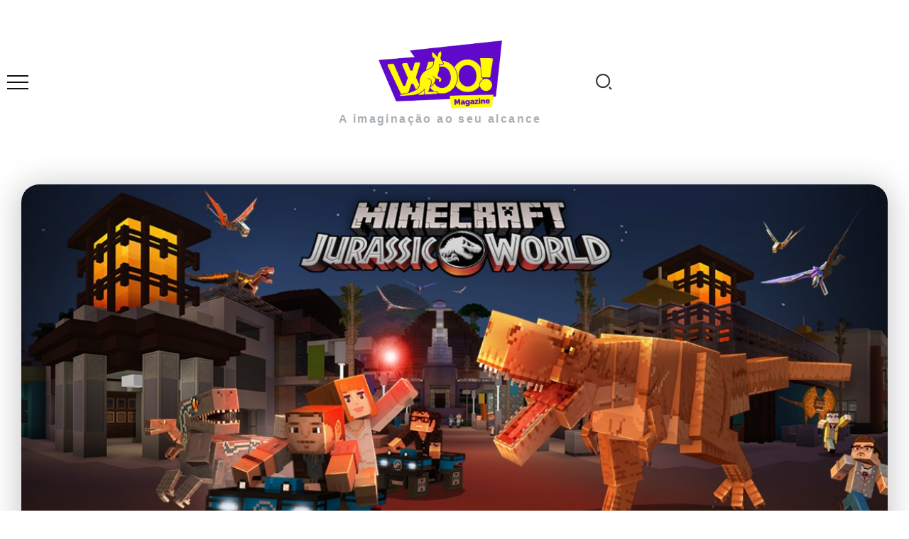

--- FILE ---
content_type: text/html; charset=UTF-8
request_url: https://woomagazine.com.br/confira-a-jurassic-world-dlc-para-minecraft/
body_size: 37117
content:
<!DOCTYPE html><html lang="pt-BR" prefix="og: https://ogp.me/ns#"><head><script data-no-optimize="1">var litespeed_docref=sessionStorage.getItem("litespeed_docref");litespeed_docref&&(Object.defineProperty(document,"referrer",{get:function(){return litespeed_docref}}),sessionStorage.removeItem("litespeed_docref"));</script> <meta charset="UTF-8"><meta name="viewport" content="width=device-width, initial-scale=1"><link rel="profile" href="https://gmpg.org/xfn/11"><meta name="google-site-verification" content="BrXXaIWdk9s8-DgwZWtpLyJqQzbJeJODZUGHfUU81hk" /><title>Confira A Jurassic World DLC Para Minecraft</title><meta name="description" content="O Minecraft anunciou hoje a nova DLC, dessa vez o mundo dos dinossauros entra para dentro do jogo com o &quot;Jurassic World&quot;. O jogador poderá exercer diversas"/><meta name="robots" content="follow, index, max-snippet:-1, max-video-preview:-1, max-image-preview:large"/><link rel="canonical" href="https://woomagazine.com.br/confira-a-jurassic-world-dlc-para-minecraft/" /><meta property="og:locale" content="pt_BR" /><meta property="og:type" content="article" /><meta property="og:title" content="Confira A Jurassic World DLC Para Minecraft" /><meta property="og:description" content="O Minecraft anunciou hoje a nova DLC, dessa vez o mundo dos dinossauros entra para dentro do jogo com o &quot;Jurassic World&quot;. O jogador poderá exercer diversas" /><meta property="og:url" content="https://woomagazine.com.br/confira-a-jurassic-world-dlc-para-minecraft/" /><meta property="og:site_name" content="Woo! Magazine" /><meta property="article:author" content="https://www.facebook.com/oidanandrade" /><meta property="article:tag" content="DLC" /><meta property="article:tag" content="Jurassic World" /><meta property="article:tag" content="Minecraft" /><meta property="article:section" content="Games" /><meta property="og:image" content="https://woomagazine.com.br/wp-content/uploads/2020/08/Minicraft-Jurassic-World.jpg" /><meta property="og:image:secure_url" content="https://woomagazine.com.br/wp-content/uploads/2020/08/Minicraft-Jurassic-World.jpg" /><meta property="og:image:width" content="1200" /><meta property="og:image:height" content="513" /><meta property="og:image:alt" content="Confira a Jurassic World DLC para Minecraft" /><meta property="og:image:type" content="image/jpeg" /><meta property="article:published_time" content="2020-08-18T15:07:36-03:00" /><meta name="twitter:card" content="summary_large_image" /><meta name="twitter:title" content="Confira A Jurassic World DLC Para Minecraft" /><meta name="twitter:description" content="O Minecraft anunciou hoje a nova DLC, dessa vez o mundo dos dinossauros entra para dentro do jogo com o &quot;Jurassic World&quot;. O jogador poderá exercer diversas" /><meta name="twitter:creator" content="@oiDanAndrade" /><meta name="twitter:image" content="https://woomagazine.com.br/wp-content/uploads/2020/08/Minicraft-Jurassic-World.jpg" /><meta name="twitter:label1" content="Escrito por" /><meta name="twitter:data1" content="D&#039;Andrade" /><meta name="twitter:label2" content="Tempo para leitura" /><meta name="twitter:data2" content="Menos de um minuto" /> <script type="application/ld+json" class="rank-math-schema-pro">{"@context":"https://schema.org","@graph":[{"@type":["Person","Organization"],"@id":"https://woomagazine.com.br/#person","name":"Woo! Magazine","logo":{"@type":"ImageObject","@id":"https://woomagazine.com.br/#logo","url":"https://woomagazine.com.br/wp-content/uploads/2024/11/Logo-Woo-RM.png","contentUrl":"https://woomagazine.com.br/wp-content/uploads/2024/11/Logo-Woo-RM.png","caption":"Woo! Magazine","inLanguage":"pt-BR","width":"125","height":"125"},"image":{"@type":"ImageObject","@id":"https://woomagazine.com.br/#logo","url":"https://woomagazine.com.br/wp-content/uploads/2024/11/Logo-Woo-RM.png","contentUrl":"https://woomagazine.com.br/wp-content/uploads/2024/11/Logo-Woo-RM.png","caption":"Woo! Magazine","inLanguage":"pt-BR","width":"125","height":"125"}},{"@type":"WebSite","@id":"https://woomagazine.com.br/#website","url":"https://woomagazine.com.br","name":"Woo! Magazine","publisher":{"@id":"https://woomagazine.com.br/#person"},"inLanguage":"pt-BR"},{"@type":"ImageObject","@id":"https://woomagazine.com.br/wp-content/uploads/2020/08/Minicraft-Jurassic-World.jpg","url":"https://woomagazine.com.br/wp-content/uploads/2020/08/Minicraft-Jurassic-World.jpg","width":"1200","height":"513","inLanguage":"pt-BR"},{"@type":"BreadcrumbList","@id":"https://woomagazine.com.br/confira-a-jurassic-world-dlc-para-minecraft/#breadcrumb","itemListElement":[{"@type":"ListItem","position":"1","item":{"@id":"https://woomagazine.com.br","name":"Home"}},{"@type":"ListItem","position":"2","item":{"@id":"https://woomagazine.com.br/geek/games/","name":"Games"}},{"@type":"ListItem","position":"3","item":{"@id":"https://woomagazine.com.br/confira-a-jurassic-world-dlc-para-minecraft/","name":"Confira a Jurassic World DLC para Minecraft"}}]},{"@type":"WebPage","@id":"https://woomagazine.com.br/confira-a-jurassic-world-dlc-para-minecraft/#webpage","url":"https://woomagazine.com.br/confira-a-jurassic-world-dlc-para-minecraft/","name":"Confira A Jurassic World DLC Para Minecraft","datePublished":"2020-08-18T15:07:36-03:00","dateModified":"2020-08-18T15:07:36-03:00","isPartOf":{"@id":"https://woomagazine.com.br/#website"},"primaryImageOfPage":{"@id":"https://woomagazine.com.br/wp-content/uploads/2020/08/Minicraft-Jurassic-World.jpg"},"inLanguage":"pt-BR","breadcrumb":{"@id":"https://woomagazine.com.br/confira-a-jurassic-world-dlc-para-minecraft/#breadcrumb"}},{"@type":"Person","@id":"https://woomagazine.com.br/author/danilo-da-silva/","name":"D'Andrade","url":"https://woomagazine.com.br/author/danilo-da-silva/","image":{"@type":"ImageObject","@id":"https://woomagazine.com.br/wp-content/uploads/2023/12/avatar_user_128_1701775915-96x96.png","url":"https://woomagazine.com.br/wp-content/uploads/2023/12/avatar_user_128_1701775915-96x96.png","caption":"D'Andrade","inLanguage":"pt-BR"},"sameAs":["https://www.facebook.com/oidanandrade","https://twitter.com/https://twitter.com/oiDanAndrade"]},{"@type":"NewsArticle","headline":"Confira A Jurassic World DLC Para Minecraft","datePublished":"2020-08-18T15:07:36-03:00","dateModified":"2020-08-18T15:07:36-03:00","articleSection":"Games, Geek","author":{"@id":"https://woomagazine.com.br/author/danilo-da-silva/","name":"D'Andrade"},"publisher":{"@id":"https://woomagazine.com.br/#person"},"description":"O Minecraft anunciou hoje a nova DLC, dessa vez o mundo dos dinossauros entra para dentro do jogo com o &quot;Jurassic World&quot;. O jogador poder\u00e1 exercer diversas","copyrightYear":"2020","copyrightHolder":{"@id":"https://woomagazine.com.br/#person"},"name":"Confira A Jurassic World DLC Para Minecraft","@id":"https://woomagazine.com.br/confira-a-jurassic-world-dlc-para-minecraft/#richSnippet","isPartOf":{"@id":"https://woomagazine.com.br/confira-a-jurassic-world-dlc-para-minecraft/#webpage"},"image":{"@id":"https://woomagazine.com.br/wp-content/uploads/2020/08/Minicraft-Jurassic-World.jpg"},"inLanguage":"pt-BR","mainEntityOfPage":{"@id":"https://woomagazine.com.br/confira-a-jurassic-world-dlc-para-minecraft/#webpage"}}]}</script> <link rel='dns-prefetch' href='//www.googletagmanager.com' /><link rel='dns-prefetch' href='//stats.wp.com' /><link rel='dns-prefetch' href='//fonts.googleapis.com' /><link rel='dns-prefetch' href='//v0.wordpress.com' /><link rel='dns-prefetch' href='//pagead2.googlesyndication.com' /><link rel='preconnect' href='https://fonts.gstatic.com' crossorigin /><link rel="alternate" type="application/rss+xml" title="Feed para Woo! Magazine &raquo;" href="https://woomagazine.com.br/feed/" /><link rel="alternate" type="application/rss+xml" title="Feed de comentários para Woo! Magazine &raquo;" href="https://woomagazine.com.br/comments/feed/" /><link rel="alternate" type="application/rss+xml" title="Feed de comentários para Woo! Magazine &raquo; Confira a Jurassic World DLC para Minecraft" href="https://woomagazine.com.br/confira-a-jurassic-world-dlc-para-minecraft/feed/" /><link data-optimized="2" rel="stylesheet" href="https://woomagazine.com.br/wp-content/litespeed/css/08efc0672212c19fee06e93ee8ba3712.css?ver=92ba8" /><link rel="preload" as="style" href="https://fonts.googleapis.com/css?family=Poppins:100,200,300,400,500,600,700,800,900,100italic,200italic,300italic,400italic,500italic,600italic,700italic,800italic,900italic&#038;display=swap&#038;ver=1733098985" /><noscript><link rel="stylesheet" href="https://fonts.googleapis.com/css?family=Poppins:100,200,300,400,500,600,700,800,900,100italic,200italic,300italic,400italic,500italic,600italic,700italic,800italic,900italic&#038;display=swap&#038;ver=1733098985" /></noscript> <script type="litespeed/javascript" data-src="https://woomagazine.com.br/wp-includes/js/jquery/jquery.min.js" id="jquery-core-js"></script> 
 <script type="litespeed/javascript" data-src="https://www.googletagmanager.com/gtag/js?id=GT-MQXZBHG" id="google_gtagjs-js"></script> <script id="google_gtagjs-js-after" type="litespeed/javascript">window.dataLayer=window.dataLayer||[];function gtag(){dataLayer.push(arguments)}
gtag("set","linker",{"domains":["woomagazine.com.br"]});gtag("js",new Date());gtag("set","developer_id.dZTNiMT",!0);gtag("config","GT-MQXZBHG")</script> <link rel="https://api.w.org/" href="https://woomagazine.com.br/wp-json/" /><link rel="alternate" title="JSON" type="application/json" href="https://woomagazine.com.br/wp-json/wp/v2/posts/134654" /><link rel="EditURI" type="application/rsd+xml" title="RSD" href="https://woomagazine.com.br/xmlrpc.php?rsd" /><meta name="generator" content="WordPress 6.8.3" /><link rel='shortlink' href='https://wp.me/p6gdxE-z1Q' /><link rel="alternate" title="oEmbed (JSON)" type="application/json+oembed" href="https://woomagazine.com.br/wp-json/oembed/1.0/embed?url=https%3A%2F%2Fwoomagazine.com.br%2Fconfira-a-jurassic-world-dlc-para-minecraft%2F" /><link rel="alternate" title="oEmbed (XML)" type="text/xml+oembed" href="https://woomagazine.com.br/wp-json/oembed/1.0/embed?url=https%3A%2F%2Fwoomagazine.com.br%2Fconfira-a-jurassic-world-dlc-para-minecraft%2F&#038;format=xml" /><meta name="generator" content="Redux 4.5.10" /><meta name="generator" content="dominant-color-images 1.2.0"><meta name="generator" content="Site Kit by Google 1.170.0" /> <script type="litespeed/javascript">(function(w,d,s,l,i){w[l]=w[l]||[];w[l].push({'gtm.start':new Date().getTime(),event:'gtm.js'});var f=d.getElementsByTagName(s)[0],j=d.createElement(s),dl=l!='dataLayer'?'&l='+l:'';j.async=!0;j.src='https://www.googletagmanager.com/gtm.js?id='+i+dl;f.parentNode.insertBefore(j,f)})(window,document,'script','dataLayer','GTM-5WJTM7D')</script> <meta name="generator" content="performance-lab 4.0.1; plugins: dominant-color-images, embed-optimizer, image-prioritizer, webp-uploads"><meta name="generator" content="webp-uploads 2.6.1"><meta name="google-adsense-platform-account" content="ca-host-pub-2644536267352236"><meta name="google-adsense-platform-domain" content="sitekit.withgoogle.com"><meta name="generator" content="Elementor 3.34.2; features: additional_custom_breakpoints; settings: css_print_method-external, google_font-enabled, font_display-auto"><meta data-od-replaced-content="optimization-detective 1.0.0-beta4" name="generator" content="optimization-detective 1.0.0-beta4; url_metric_groups={0:empty, 480:empty, 600:empty, 782:empty}"><meta name="generator" content="embed-optimizer 1.0.0-beta3"><meta name="generator" content="image-prioritizer 1.0.0-beta3"> <script async type="application/javascript"
        src="https://news.google.com/swg/js/v1/swg-basic.js"></script>  <script type="litespeed/javascript" data-src="https://pagead2.googlesyndication.com/pagead/js/adsbygoogle.js?client=ca-pub-6185618091202539&amp;host=ca-host-pub-2644536267352236" crossorigin="anonymous"></script> <link rel="icon" href="https://woomagazine.com.br/wp-content/uploads/2024/12/cropped-WOO-1-1-32x32.png" sizes="32x32" /><link rel="icon" href="https://woomagazine.com.br/wp-content/uploads/2024/12/cropped-WOO-1-1-192x192.png" sizes="192x192" /><link rel="apple-touch-icon" href="https://woomagazine.com.br/wp-content/uploads/2024/12/cropped-WOO-1-1-180x180.png" /><meta name="msapplication-TileImage" content="https://woomagazine.com.br/wp-content/uploads/2024/12/cropped-WOO-1-1-270x270.png" /></head><body class="wp-singular post-template-default single single-post postid-134654 single-format-standard wp-custom-logo wp-embed-responsive wp-theme-kayleen rivax-smooth-scroll elementor-default elementor-kit-131070 aa-prefix-wooma- elementor-page-116287"><noscript><iframe data-lazyloaded="1" src="about:blank" data-litespeed-src="https://www.googletagmanager.com/ns.html?id=GTM-5WJTM7D"
height="0" width="0" style="display:none;visibility:hidden"></iframe></noscript><div id="site"><div id="site-inner"><header id="site-header" class="normal-header"><div data-elementor-type="wp-post" data-elementor-id="3436" class="elementor elementor-3436" data-elementor-post-type="rivax-template"><section class="elementor-section elementor-top-section elementor-element elementor-element-507aef0 elementor-section-content-middle elementor-section-boxed elementor-section-height-default elementor-section-height-default" data-id="507aef0" data-element_type="section"><div class="elementor-container elementor-column-gap-default"><div class="elementor-column elementor-col-33 elementor-top-column elementor-element elementor-element-bea47b2" data-id="bea47b2" data-element_type="column"><div class="elementor-widget-wrap elementor-element-populated"><div class="elementor-element elementor-element-d6ddf84 elementor-widget rivax-offcanvas-widget" data-id="d6ddf84" data-element_type="widget" data-widget_type="rivax-offcanvas.default"><div class="elementor-widget-container"><div class="rivax-offcanvas"><div class="offcanvas-opener-wrapper">
<span class="offcanvas-opener">
<span class="hamburger">
<span></span>
<span></span>
<span></span>
</span>
</span></div><div class="offcanvas-wrapper position-left"><div class="offcanvas-container"><div class="offcanvas-container-inner">
<span class="offcanvas-closer"></span><div class="offcanvas-content"><div data-elementor-type="wp-post" data-elementor-id="3393" class="elementor elementor-3393" data-elementor-post-type="rivax-template"><section class="elementor-section elementor-top-section elementor-element elementor-element-746ae74 elementor-section-boxed elementor-section-height-default elementor-section-height-default" data-id="746ae74" data-element_type="section"><div class="elementor-container elementor-column-gap-default"><div class="elementor-column elementor-col-100 elementor-top-column elementor-element elementor-element-40a8d99" data-id="40a8d99" data-element_type="column"><div class="elementor-widget-wrap elementor-element-populated"><div class="elementor-element elementor-element-0ffa827 elementor-widget rivax-site-logo-widget" data-id="0ffa827" data-element_type="widget" data-widget_type="rivax-site-logo.default"><div class="elementor-widget-container"><div class="rivax-logo"><a rel="home" href="https://woomagazine.com.br/" title="Woo! Magazine">
<picture class="rivax-logo-image">
<img data-lazyloaded="1" src="[data-uri]" data-od-unknown-tag data-od-xpath="/HTML/BODY/DIV[@id=&#039;site&#039;]/*[1][self::DIV]/*[1][self::HEADER]/*[1][self::DIV]/*[1][self::SECTION]/*[1][self::DIV]/*[1][self::DIV]/*[1][self::DIV]/*[1][self::DIV]/*[1][self::DIV]/*[1][self::DIV]/*[2][self::DIV]/*[1][self::DIV]/*[1][self::DIV]/*[2][self::DIV]/*[1][self::DIV]/*[1][self::SECTION]/*[1][self::DIV]/*[1][self::DIV]/*[1][self::DIV]/*[1][self::DIV]/*[1][self::DIV]/*[1][self::DIV]/*[1][self::A]/*[1][self::PICTURE]/*[1][self::IMG]" fetchpriority="high" data-src="https://woomagazine.com.br/wp-content/uploads/2022/08/Logo-Woo-Magazine.webp" alt="Woo! Magazine" width="1200" height="630">
</picture>
</a></div></div></div><div class="elementor-element elementor-element-1f75eda elementor-widget elementor-widget-heading" data-id="1f75eda" data-element_type="widget" data-widget_type="heading.default"><div class="elementor-widget-container"><h2 class="elementor-heading-title elementor-size-default">Menu</h2></div></div><div class="elementor-element elementor-element-9526b16 elementor-widget rivax-navigation-widget" data-id="9526b16" data-element_type="widget" data-widget_type="rivax-navigation.default"><div class="elementor-widget-container"><nav class="header-vertical-nav"><ul id="menu-principal" class="menu"><li id="menu-item-175369" class="menu-item menu-item-type-post_type menu-item-object-page menu-item-home menu-item-175369"><a href="https://woomagazine.com.br/"><span>Home</span></a></li><li id="menu-item-137153" class="menu-item menu-item-type-custom menu-item-object-custom menu-item-has-children menu-item-137153"><a href="#"><span>Editorias</span></a><ul class="sub-menu"><li id="menu-item-9904" class="mega-menu menu-item menu-item-type-taxonomy menu-item-object-category menu-item-9904"><a href="https://woomagazine.com.br/filmes/"><span>Filmes</span></a></li><li id="menu-item-9894" class="mega-menu menu-item menu-item-type-taxonomy menu-item-object-category menu-item-9894"><a href="https://woomagazine.com.br/series-tv/"><span>Séries/TV</span></a></li><li id="menu-item-9902" class="mega-menu menu-item menu-item-type-taxonomy menu-item-object-category menu-item-9902"><a href="https://woomagazine.com.br/musica/"><span>Música</span></a></li><li id="menu-item-10075" class="mega-menu menu-item menu-item-type-taxonomy menu-item-object-category current-post-ancestor current-menu-parent current-post-parent menu-item-10075"><a href="https://woomagazine.com.br/geek/"><span>Geek</span></a></li><li id="menu-item-10066" class="mega-menu menu-item menu-item-type-taxonomy menu-item-object-category menu-item-10066"><a href="https://woomagazine.com.br/literatura/"><span>Literatura</span></a></li><li id="menu-item-9903" class="mega-menu menu-item menu-item-type-taxonomy menu-item-object-category menu-item-9903"><a href="https://woomagazine.com.br/espetaculos/"><span>Espetáculos</span></a></li></ul></li><li id="menu-item-137154" class="menu-item menu-item-type-custom menu-item-object-custom menu-item-has-children menu-item-137154"><a href="#"><span>Especiais</span></a><ul class="sub-menu"><li id="menu-item-129153" class="menu-item menu-item-type-custom menu-item-object-custom menu-item-has-children menu-item-129153"><a href="#"><span>SpotLight</span></a><ul class="sub-menu"><li id="menu-item-180681" class="menu-item menu-item-type-custom menu-item-object-custom menu-item-180681"><a href="https://woomagazine.com.br/tag/lollapalooza/"><span>Lollapalooza</span></a></li><li id="menu-item-174383" class="menu-item menu-item-type-custom menu-item-object-custom menu-item-174383"><a href="https://woomagazine.com.br/d23-percy-jackson-divulga-imagem-de-andra-day-como-atena/"><span>D23</span></a></li><li id="menu-item-129155" class="menu-item menu-item-type-custom menu-item-object-custom menu-item-129155"><a href="http://woomagazine.com.br/tag/ccxp/"><span>CCXP</span></a></li><li id="menu-item-137049" class="menu-item menu-item-type-custom menu-item-object-custom menu-item-137049"><a href="http://woomagazine.com.br/tag/mostra-sp/"><span>Mostra SP</span></a></li><li id="menu-item-125238" class="mega-menu menu-item menu-item-type-custom menu-item-object-custom menu-item-125238"><a href="http://woomagazine.com.br/tag/festival-do-rio/"><span>Festival do Rio</span></a></li><li id="menu-item-129154" class="menu-item menu-item-type-custom menu-item-object-custom menu-item-129154"><a href="http://woomagazine.com.br/tag/rock-in-rio/"><span>Rock in Rio</span></a></li><li id="menu-item-160041" class="menu-item menu-item-type-custom menu-item-object-custom menu-item-160041"><a href="https://woomagazine.com.br/tag/the-town/"><span>The Town</span></a></li><li id="menu-item-129157" class="menu-item menu-item-type-custom menu-item-object-custom menu-item-129157"><a href="http://woomagazine.com.br/tag/bienal-do-livro/"><span>Bienal do Livro</span></a></li><li id="menu-item-129156" class="menu-item menu-item-type-custom menu-item-object-custom menu-item-129156"><a href="http://woomagazine.com.br/tag/game-xp/"><span>Game XP</span></a></li></ul></li><li id="menu-item-10067" class="menu-item menu-item-type-taxonomy menu-item-object-category menu-item-10067"><a href="https://woomagazine.com.br/entrevistas/"><span>Entrevistas</span></a></li><li id="menu-item-28222" class="menu-item menu-item-type-taxonomy menu-item-object-category menu-item-28222"><a href="https://woomagazine.com.br/especiais/premiacoes/"><span>Premiações</span></a></li></ul></li><li id="menu-item-140104" class="menu-item menu-item-type-custom menu-item-object-custom menu-item-has-children menu-item-140104"><a href="#"><span>Streamings</span></a><ul class="sub-menu"><li id="menu-item-140105" class="menu-item menu-item-type-custom menu-item-object-custom menu-item-140105"><a href="http://woomagazine.com.br/tag/netflix/"><span>Netflix</span></a></li><li id="menu-item-140106" class="menu-item menu-item-type-custom menu-item-object-custom menu-item-140106"><a href="http://woomagazine.com.br/tag/amazon-prime-video/"><span>Amazon Prime Video</span></a></li><li id="menu-item-141574" class="menu-item menu-item-type-custom menu-item-object-custom menu-item-141574"><a href="http://woomagazine.com.br/tag/hbo-max/"><span>HBO Max</span></a></li><li id="menu-item-140107" class="menu-item menu-item-type-custom menu-item-object-custom menu-item-140107"><a href="http://woomagazine.com.br/tag/disney-2/"><span>Disney+</span></a></li><li id="menu-item-140108" class="menu-item menu-item-type-custom menu-item-object-custom menu-item-140108"><a href="http://woomagazine.com.br/tag/apple-tv/"><span>Apple TV+</span></a></li></ul></li><li id="menu-item-137379" class="menu-item menu-item-type-taxonomy menu-item-object-category menu-item-137379"><a href="https://woomagazine.com.br/listas/"><span>Listas</span></a></li><li id="menu-item-158227" class="menu-item menu-item-type-taxonomy menu-item-object-category menu-item-has-children menu-item-158227"><a href="https://woomagazine.com.br/colunas/"><span>Colunas</span></a><ul class="sub-menu"><li id="menu-item-158229" class="menu-item menu-item-type-taxonomy menu-item-object-category menu-item-158229"><a href="https://woomagazine.com.br/colunas/curiosidades/"><span>Curiosidades</span></a></li><li id="menu-item-158233" class="menu-item menu-item-type-taxonomy menu-item-object-category menu-item-158233"><a href="https://woomagazine.com.br/colunas/terror/"><span>Terror</span></a></li><li id="menu-item-158231" class="menu-item menu-item-type-taxonomy menu-item-object-category menu-item-158231"><a href="https://woomagazine.com.br/colunas/internet/"><span>Internet</span></a></li><li id="menu-item-158228" class="menu-item menu-item-type-taxonomy menu-item-object-category menu-item-158228"><a href="https://woomagazine.com.br/colunas/business/"><span>Business</span></a></li><li id="menu-item-158232" class="menu-item menu-item-type-taxonomy menu-item-object-category menu-item-158232"><a href="https://woomagazine.com.br/colunas/tecnologia/"><span>Tecnologia</span></a></li><li id="menu-item-158230" class="menu-item menu-item-type-taxonomy menu-item-object-category menu-item-158230"><a href="https://woomagazine.com.br/colunas/esportes/"><span>Esportes</span></a></li><li id="menu-item-163979" class="menu-item menu-item-type-taxonomy menu-item-object-category menu-item-163979"><a href="https://woomagazine.com.br/colunas/gravellizar/"><span>Gravellizar</span></a></li></ul></li></ul></nav></div></div><div class="elementor-element elementor-element-5fc0128 elementor-widget elementor-widget-heading" data-id="5fc0128" data-element_type="widget" data-widget_type="heading.default"><div class="elementor-widget-container"><h2 class="elementor-heading-title elementor-size-default">Siga nas Redes</h2></div></div><div class="elementor-element elementor-element-66f0335 social-icon-top social-layout-inline social-move-up-icon official-icon-color-yes official-icon-bg-yes social-subtitle-right elementor-widget rivax-social-icons-widget" data-id="66f0335" data-element_type="widget" data-widget_type="rivax-social-icons.default"><div class="elementor-widget-container"><div class="rivax-social-icons"><div class="social-item instagram"><div class="social-icon">
<span class="icon"><i class="ri-instagram-line"></i></span></div>
<a class="rivax-position-cover" href="https://www.instagram.com/woomagazine/" title="Instagram" target="_blank"></a></div><div class="social-item twitter"><div class="social-icon">
<span class="icon"><i class="ri-twitter-x-line"></i></span></div>
<a class="rivax-position-cover" href="https://twitter.com/MagazineWoo" title="Twitter" target="_blank"></a></div><div class="social-item facebook"><div class="social-icon">
<span class="icon"><i class="ri-facebook-fill"></i></span></div>
<a class="rivax-position-cover" href="https://www.facebook.com/magazinewoo/" title="Facebook" target="_blank"></a></div><div class="social-item pinterest"><div class="social-icon">
<span class="icon"><i class="ri-pinterest-fill"></i></span></div>
<a class="rivax-position-cover" href="https://br.pinterest.com/woomagazine/" title="Pinterest" target="_blank"></a></div><div class="social-item linkedin"><div class="social-icon">
<span class="icon"><i class="ri-linkedin-fill"></i></span></div>
<a class="rivax-position-cover" href="https://br.linkedin.com/company/woo-magazine" title="Linkedin" target="_blank"></a></div></div></div></div></div></div></div></section></div></div></div></div></div></div></div></div></div></div><div class="elementor-column elementor-col-33 elementor-top-column elementor-element elementor-element-358e27b" data-id="358e27b" data-element_type="column"><div class="elementor-widget-wrap elementor-element-populated"><div class="elementor-element elementor-element-9599902 elementor-widget rivax-site-logo-widget" data-id="9599902" data-element_type="widget" data-widget_type="rivax-site-logo.default"><div class="elementor-widget-container"><div class="rivax-logo"><a rel="home" href="https://woomagazine.com.br/" title="Woo! Magazine">
<picture class="rivax-logo-image">
<img data-lazyloaded="1" src="[data-uri]" data-od-unknown-tag data-od-xpath="/HTML/BODY/DIV[@id=&#039;site&#039;]/*[1][self::DIV]/*[1][self::HEADER]/*[1][self::DIV]/*[1][self::SECTION]/*[1][self::DIV]/*[2][self::DIV]/*[1][self::DIV]/*[1][self::DIV]/*[1][self::DIV]/*[1][self::DIV]/*[1][self::A]/*[1][self::PICTURE]/*[1][self::IMG]" fetchpriority="high" data-src="https://woomagazine.com.br/wp-content/uploads/2022/08/Logo-Woo-Magazine.webp" alt="Woo! Magazine" width="1200" height="630">
</picture>
</a></div></div></div><div class="elementor-element elementor-element-f1b3986 elementor-widget elementor-widget-heading" data-id="f1b3986" data-element_type="widget" data-widget_type="heading.default"><div class="elementor-widget-container"><h1 class="elementor-heading-title elementor-size-default"><a href="https://woomagazine.com.br/">A imaginação ao seu alcance</a></h1></div></div></div></div><div class="elementor-column elementor-col-33 elementor-top-column elementor-element elementor-element-a2b9a85" data-id="a2b9a85" data-element_type="column"><div class="elementor-widget-wrap elementor-element-populated"><div class="elementor-element elementor-element-c673380 elementor-widget rivax-search-widget" data-id="c673380" data-element_type="widget" data-widget_type="rivax-search.default"><div class="elementor-widget-container"><div class="popup-search-wrapper style-1"><div class="popup-search-opener-wrapper">
<span class="popup-search-opener"><i class="ri-search-2-line"></i></span></div><div class="popup-search"><div class="popup-search-container">
<span class="popup-search-closer"></span><div class="popup-search-content"><div class="popup-search-title-wrapper"><h3>Digite e pressione Enter para pesquisar</h3></div><div class="popup-search-form-wrapper"><form action="https://woomagazine.com.br/" method="get" class="popup-search-form">
<input type="text" name="s" value="" class="search-field" placeholder="Search ..." aria-label="Search" required>
<button type="submit" class="submit" aria-label="Submit">
<i class="ri-search-2-line"></i>
</button></form></div></div></div></div></div></div></div></div></div></div></section></div></header><header id="site-sticky-header"><div data-elementor-type="wp-post" data-elementor-id="3404" class="elementor elementor-3404" data-elementor-post-type="rivax-template"><section class="elementor-section elementor-top-section elementor-element elementor-element-64281af elementor-section-content-middle elementor-hidden-mobile elementor-section-boxed elementor-section-height-default elementor-section-height-default" data-id="64281af" data-element_type="section" data-settings="{&quot;background_background&quot;:&quot;classic&quot;}"><div class="elementor-container elementor-column-gap-default"><div class="elementor-column elementor-col-25 elementor-top-column elementor-element elementor-element-9b68400" data-id="9b68400" data-element_type="column"><div class="elementor-widget-wrap elementor-element-populated"><div class="elementor-element elementor-element-f701d4a elementor-widget rivax-site-logo-widget" data-id="f701d4a" data-element_type="widget" data-widget_type="rivax-site-logo.default"><div class="elementor-widget-container"><div class="rivax-logo"><a rel="home" href="https://woomagazine.com.br/" title="Woo! Magazine">
<picture class="rivax-logo-image">
<img data-lazyloaded="1" src="[data-uri]" data-od-unknown-tag data-od-xpath="/HTML/BODY/DIV[@id=&#039;site&#039;]/*[1][self::DIV]/*[2][self::HEADER]/*[1][self::DIV]/*[1][self::SECTION]/*[1][self::DIV]/*[1][self::DIV]/*[1][self::DIV]/*[1][self::DIV]/*[1][self::DIV]/*[1][self::DIV]/*[1][self::A]/*[1][self::PICTURE]/*[1][self::IMG]" fetchpriority="high" data-src="https://woomagazine.com.br/wp-content/uploads/2022/08/Logo-Woo-Magazine.webp" alt="Woo! Magazine" width="1200" height="630">
</picture>
</a></div></div></div></div></div><div class="elementor-column elementor-col-25 elementor-top-column elementor-element elementor-element-7452ebb" data-id="7452ebb" data-element_type="column"><div class="elementor-widget-wrap elementor-element-populated"><div class="elementor-element elementor-element-495be08 elementor-hidden-mobile elementor-widget rivax-navigation-widget" data-id="495be08" data-element_type="widget" data-widget_type="rivax-navigation.default"><div class="elementor-widget-container"><nav class="rivax-header-nav-wrapper "><ul id="menu-principal-1" class="rivax-header-nav"><li class="menu-item menu-item-type-post_type menu-item-object-page menu-item-home menu-item-175369"><a href="https://woomagazine.com.br/"><span>Home</span></a></li><li class="menu-item menu-item-type-custom menu-item-object-custom menu-item-has-children menu-item-137153"><a href="#"><span>Editorias</span></a><ul class="sub-menu"><li class="mega-menu menu-item menu-item-type-taxonomy menu-item-object-category menu-item-9904"><a href="https://woomagazine.com.br/filmes/"><span>Filmes</span></a></li><li class="mega-menu menu-item menu-item-type-taxonomy menu-item-object-category menu-item-9894"><a href="https://woomagazine.com.br/series-tv/"><span>Séries/TV</span></a></li><li class="mega-menu menu-item menu-item-type-taxonomy menu-item-object-category menu-item-9902"><a href="https://woomagazine.com.br/musica/"><span>Música</span></a></li><li class="mega-menu menu-item menu-item-type-taxonomy menu-item-object-category current-post-ancestor current-menu-parent current-post-parent menu-item-10075"><a href="https://woomagazine.com.br/geek/"><span>Geek</span></a></li><li class="mega-menu menu-item menu-item-type-taxonomy menu-item-object-category menu-item-10066"><a href="https://woomagazine.com.br/literatura/"><span>Literatura</span></a></li><li class="mega-menu menu-item menu-item-type-taxonomy menu-item-object-category menu-item-9903"><a href="https://woomagazine.com.br/espetaculos/"><span>Espetáculos</span></a></li></ul></li><li class="menu-item menu-item-type-custom menu-item-object-custom menu-item-has-children menu-item-137154"><a href="#"><span>Especiais</span></a><ul class="sub-menu"><li class="menu-item menu-item-type-custom menu-item-object-custom menu-item-has-children menu-item-129153"><a href="#"><span>SpotLight</span></a><ul class="sub-menu"><li class="menu-item menu-item-type-custom menu-item-object-custom menu-item-180681"><a href="https://woomagazine.com.br/tag/lollapalooza/"><span>Lollapalooza</span></a></li><li class="menu-item menu-item-type-custom menu-item-object-custom menu-item-174383"><a href="https://woomagazine.com.br/d23-percy-jackson-divulga-imagem-de-andra-day-como-atena/"><span>D23</span></a></li><li class="menu-item menu-item-type-custom menu-item-object-custom menu-item-129155"><a href="http://woomagazine.com.br/tag/ccxp/"><span>CCXP</span></a></li><li class="menu-item menu-item-type-custom menu-item-object-custom menu-item-137049"><a href="http://woomagazine.com.br/tag/mostra-sp/"><span>Mostra SP</span></a></li><li class="mega-menu menu-item menu-item-type-custom menu-item-object-custom menu-item-125238"><a href="http://woomagazine.com.br/tag/festival-do-rio/"><span>Festival do Rio</span></a></li><li class="menu-item menu-item-type-custom menu-item-object-custom menu-item-129154"><a href="http://woomagazine.com.br/tag/rock-in-rio/"><span>Rock in Rio</span></a></li><li class="menu-item menu-item-type-custom menu-item-object-custom menu-item-160041"><a href="https://woomagazine.com.br/tag/the-town/"><span>The Town</span></a></li><li class="menu-item menu-item-type-custom menu-item-object-custom menu-item-129157"><a href="http://woomagazine.com.br/tag/bienal-do-livro/"><span>Bienal do Livro</span></a></li><li class="menu-item menu-item-type-custom menu-item-object-custom menu-item-129156"><a href="http://woomagazine.com.br/tag/game-xp/"><span>Game XP</span></a></li></ul></li><li class="menu-item menu-item-type-taxonomy menu-item-object-category menu-item-10067"><a href="https://woomagazine.com.br/entrevistas/"><span>Entrevistas</span></a></li><li class="menu-item menu-item-type-taxonomy menu-item-object-category menu-item-28222"><a href="https://woomagazine.com.br/especiais/premiacoes/"><span>Premiações</span></a></li></ul></li><li class="menu-item menu-item-type-custom menu-item-object-custom menu-item-has-children menu-item-140104"><a href="#"><span>Streamings</span></a><ul class="sub-menu"><li class="menu-item menu-item-type-custom menu-item-object-custom menu-item-140105"><a href="http://woomagazine.com.br/tag/netflix/"><span>Netflix</span></a></li><li class="menu-item menu-item-type-custom menu-item-object-custom menu-item-140106"><a href="http://woomagazine.com.br/tag/amazon-prime-video/"><span>Amazon Prime Video</span></a></li><li class="menu-item menu-item-type-custom menu-item-object-custom menu-item-141574"><a href="http://woomagazine.com.br/tag/hbo-max/"><span>HBO Max</span></a></li><li class="menu-item menu-item-type-custom menu-item-object-custom menu-item-140107"><a href="http://woomagazine.com.br/tag/disney-2/"><span>Disney+</span></a></li><li class="menu-item menu-item-type-custom menu-item-object-custom menu-item-140108"><a href="http://woomagazine.com.br/tag/apple-tv/"><span>Apple TV+</span></a></li></ul></li><li class="menu-item menu-item-type-taxonomy menu-item-object-category menu-item-137379"><a href="https://woomagazine.com.br/listas/"><span>Listas</span></a></li><li class="menu-item menu-item-type-taxonomy menu-item-object-category menu-item-has-children menu-item-158227"><a href="https://woomagazine.com.br/colunas/"><span>Colunas</span></a><ul class="sub-menu"><li class="menu-item menu-item-type-taxonomy menu-item-object-category menu-item-158229"><a href="https://woomagazine.com.br/colunas/curiosidades/"><span>Curiosidades</span></a></li><li class="menu-item menu-item-type-taxonomy menu-item-object-category menu-item-158233"><a href="https://woomagazine.com.br/colunas/terror/"><span>Terror</span></a></li><li class="menu-item menu-item-type-taxonomy menu-item-object-category menu-item-158231"><a href="https://woomagazine.com.br/colunas/internet/"><span>Internet</span></a></li><li class="menu-item menu-item-type-taxonomy menu-item-object-category menu-item-158228"><a href="https://woomagazine.com.br/colunas/business/"><span>Business</span></a></li><li class="menu-item menu-item-type-taxonomy menu-item-object-category menu-item-158232"><a href="https://woomagazine.com.br/colunas/tecnologia/"><span>Tecnologia</span></a></li><li class="menu-item menu-item-type-taxonomy menu-item-object-category menu-item-158230"><a href="https://woomagazine.com.br/colunas/esportes/"><span>Esportes</span></a></li><li class="menu-item menu-item-type-taxonomy menu-item-object-category menu-item-163979"><a href="https://woomagazine.com.br/colunas/gravellizar/"><span>Gravellizar</span></a></li></ul></li></ul></nav></div></div></div></div><div class="elementor-column elementor-col-25 elementor-top-column elementor-element elementor-element-cf51537 elementor-hidden-mobile" data-id="cf51537" data-element_type="column"><div class="elementor-widget-wrap elementor-element-populated"><div class="elementor-element elementor-element-9c6c195 elementor-shape-rounded elementor-grid-0 e-grid-align-center elementor-widget elementor-widget-social-icons" data-id="9c6c195" data-element_type="widget" data-widget_type="social-icons.default"><div class="elementor-widget-container"><div class="elementor-social-icons-wrapper elementor-grid" role="list">
<span class="elementor-grid-item" role="listitem">
<a class="elementor-icon elementor-social-icon elementor-social-icon-instagram elementor-animation-bob elementor-repeater-item-65afaa2" href="https://www.instagram.com/woomagazine/" target="_blank" rel="nofollow">
<span class="elementor-screen-only">Instagram</span>
<i aria-hidden="true" class="fab fa-instagram"></i>					</a>
</span>
<span class="elementor-grid-item" role="listitem">
<a class="elementor-icon elementor-social-icon elementor-social-icon-tiktok elementor-animation-bob elementor-repeater-item-5dd1608" href="https://www.tiktok.com/@woomagazine" target="_blank" rel="nofollow">
<span class="elementor-screen-only">Tiktok</span>
<i aria-hidden="true" class="fab fa-tiktok"></i>					</a>
</span>
<span class="elementor-grid-item" role="listitem">
<a class="elementor-icon elementor-social-icon elementor-social-icon-x-twitter elementor-animation-bob elementor-repeater-item-8e3ba56" href="https://twitter.com/MagazineWoo" target="_blank" rel="nofollow">
<span class="elementor-screen-only">X-twitter</span>
<i aria-hidden="true" class="fab fa-x-twitter"></i>					</a>
</span>
<span class="elementor-grid-item" role="listitem">
<a class="elementor-icon elementor-social-icon elementor-social-icon-facebook elementor-animation-bob elementor-repeater-item-a3bead7" href="https://www.facebook.com/magazinewoo/" target="_blank" rel="nofollow">
<span class="elementor-screen-only">Facebook</span>
<i aria-hidden="true" class="fab fa-facebook"></i>					</a>
</span>
<span class="elementor-grid-item" role="listitem">
<a class="elementor-icon elementor-social-icon elementor-social-icon-pinterest elementor-animation-bob elementor-repeater-item-4db92c5" href="https://br.pinterest.com/woomagazine/" target="_blank" rel="nofollow">
<span class="elementor-screen-only">Pinterest</span>
<i aria-hidden="true" class="fab fa-pinterest"></i>					</a>
</span></div></div></div></div></div><div class="elementor-column elementor-col-25 elementor-top-column elementor-element elementor-element-92160a5 elementor-hidden-mobile" data-id="92160a5" data-element_type="column"><div class="elementor-widget-wrap elementor-element-populated"><div class="elementor-element elementor-element-b711c6e elementor-widget rivax-search-widget" data-id="b711c6e" data-element_type="widget" data-widget_type="rivax-search.default"><div class="elementor-widget-container"><div class="inline-search-form-wrapper"><form action="https://woomagazine.com.br/" method="get" class="inline-search-form">
<input type="text" name="s" value="" class="search-field" placeholder="Search ..." aria-label="Search" required>
<button type="submit" class="submit" aria-label="Submit">
<i class="ri-search-2-line"></i>        </button></form></div></div></div></div></div></div></section></div></header><main class="main-wrapper"><div class="single-hero-outside"><div class="single-hero-layout-2"><div class="container"><div class="row"><div class="col-12"><div class="image-container before-meta radius shadow">
<img data-lazyloaded="1" src="[data-uri]" data-od-unknown-tag data-od-xpath="/HTML/BODY/DIV[@id=&#039;site&#039;]/*[1][self::DIV]/*[3][self::MAIN]/*[1][self::DIV]/*[1][self::DIV]/*[1][self::DIV]/*[1][self::DIV]/*[1][self::DIV]/*[1][self::DIV]/*[1][self::IMG]" width="1200" height="513" data-src="https://woomagazine.com.br/wp-content/uploads/2020/08/Minicraft-Jurassic-World.jpg" class="attachment-rivax-large-wide size-rivax-large-wide wp-post-image" alt="Minicraft Jurassic World" title="Confira a Jurassic World DLC para Minecraft" decoding="async" data-srcset="https://woomagazine.com.br/wp-content/uploads/2020/08/Minicraft-Jurassic-World.jpg 1200w, https://woomagazine.com.br/wp-content/uploads/2020/08/Minicraft-Jurassic-World-300x128.jpg 300w, https://woomagazine.com.br/wp-content/uploads/2020/08/Minicraft-Jurassic-World-1024x438.jpg 1024w, https://woomagazine.com.br/wp-content/uploads/2020/08/Minicraft-Jurassic-World-768x328.jpg 768w, https://woomagazine.com.br/wp-content/uploads/2020/08/Minicraft-Jurassic-World-315x135.jpg 315w, https://woomagazine.com.br/wp-content/uploads/2020/08/Minicraft-Jurassic-World-554x237.jpg 554w, https://woomagazine.com.br/wp-content/uploads/2020/08/Minicraft-Jurassic-World-745x318.jpg 745w, https://woomagazine.com.br/wp-content/uploads/2020/08/Minicraft-Jurassic-World-1140x487.jpg 1140w" data-sizes="(max-width: 1200px) 100vw, 1200px"></div><div class="single-hero-title-1"><div class="category">
<a href="https://woomagazine.com.br/geek/games/" title="Games" >Games</a><a href="https://woomagazine.com.br/geek/" title="Geek" >Geek</a></div><h1 class="title"><span class="title-span">Confira a Jurassic World DLC para Minecraft</span></h1><div class="meta"><div class="meta-1"><div class="author-avatar">
<a target="_blank" href="https://woomagazine.com.br/author/danilo-da-silva/">
<img data-lazyloaded="1" src="[data-uri]" data-od-unknown-tag data-od-xpath="/HTML/BODY/DIV[@id=&#039;site&#039;]/*[1][self::DIV]/*[3][self::MAIN]/*[1][self::DIV]/*[1][self::DIV]/*[1][self::DIV]/*[1][self::DIV]/*[1][self::DIV]/*[2][self::DIV]/*[3][self::DIV]/*[1][self::DIV]/*[1][self::DIV]/*[1][self::A]/*[1][self::IMG]" alt="Avatar de D&#039;Andrade" data-src="https://woomagazine.com.br/wp-content/uploads/2023/12/avatar_user_128_1701775915-45x45.png" data-srcset="https://woomagazine.com.br/wp-content/uploads/2023/12/avatar_user_128_1701775915-90x90.png 2x" class="avatar avatar-45 photo" height="45" width="45" decoding="async">                    </a></div><div class="meta-details"><div class="top">
<span class="author-name">
<a target="_blank" href="https://woomagazine.com.br/author/danilo-da-silva/">
D&#039;Andrade                        </a>
</span></div><div class="bottom">
<span class="date">
18 de agosto de 2020                    </span>
<span class="reading-time">
1  Mins Read                    </span></div></div></div><div class="meta-2"></div></div></div></div></div></div></div></div><div class="content-wrapper"><div class="container"><div class="page-content-wrapper sidebar-right"><div class="content-container"><div class="single-hero-inside"></div><article id="post-134654" class="single-content post-134654 post type-post status-publish format-standard has-post-thumbnail hentry category-games category-geek tag-dlc tag-jurassic-world tag-minecraft" ><h4 style="text-align: center;">Você poderá construir exposições, descobrir DNA de novos dinossauros e gerenciar o &#8220;Minecraft Jurassic World&#8221;</h4><p>O <a href="https://www.minecraft.net/pt-pt/article/minecraft-welcomes-jurassic-world" target="_blank" rel="noopener noreferrer"><em>Minecraft</em> anunciou hoje a nova DLC</a>, dessa vez o mundo dos dinossauros entra para dentro do jogo com o <a href="https://woomagazine.com.br/critica-jurassic-world-o-mundo-dos-dinossauros/" target="_blank" rel="noopener noreferrer"><strong><em>&#8220;Jurassic World&#8221;</em></strong></a>. O jogador poderá exercer diversas funções dentro do resort na Ilha Nublar, entre as quais <span> criar e treinar dinossauros, construir exposições e resolver problemas e também fazer expedições para descobrir DNA de dinossauros. Também será possível usar veículos para resolver problemas e ganhar pontos.</span></p><p>No jogo estarão disponíveis 21 skins e mais de 60 dinossauros, entre os quais, dinossauros híbridos.</p><p>https://www.youtube.com/watch?time_continue=1&#038;v=bmnSitmxk8c&#038;feature=emb_title</p><div class="wooma-conteudo" id="wooma-351434776"><script type="litespeed/javascript" data-src="//pagead2.googlesyndication.com/pagead/js/adsbygoogle.js?client=ca-pub-6185618091202539" crossorigin="anonymous"></script><ins class="adsbygoogle" style="display:block;" data-ad-client="ca-pub-6185618091202539"
data-ad-slot="8545341298"
data-ad-format="auto"></ins> <script type="litespeed/javascript">(adsbygoogle=window.adsbygoogle||[]).push({})</script> </div><hr /><p><strong><em>Imagens e vídeo: Divulgação/Minecraft</em></strong></p><div class="wooma-final-do-conteudo" id="wooma-3087594282"><p style="text-align: center;"><strong>Quer estar por dentro do que acontece no mundo do entretenimento? Então, faça parte do nosso  <a href="https://whatsapp.com/channel/0029VaHX6HcLdQeUdLmLd51a" target="_blank" rel="noopener">CANAL OFICIAL DO WHATSAPP</a> e receba novidades todos os dias.</strong></p></div><div class="clear"></div><div class="single-post-tags"><h4>Tags:</h4><a href="https://woomagazine.com.br/tag/dlc/" rel="tag">DLC</a><a href="https://woomagazine.com.br/tag/jurassic-world/" rel="tag">Jurassic World</a><a href="https://woomagazine.com.br/tag/minecraft/" rel="tag">Minecraft</a></div></article><div class="single-share-box-container"><h4 class="title">Compartilhar artigo</h4><div class="single-share-box">
<a class="facebook" rel="nofollow" href="https://www.facebook.com/sharer/sharer.php?u=https://woomagazine.com.br/confira-a-jurassic-world-dlc-para-minecraft/" target="_blank"><i class="ri-facebook-fill"></i></a>
<a class="twitter" rel="nofollow"  href="https://twitter.com/intent/tweet?text=Confira+a+Jurassic+World+DLC+para+Minecraft&url=https://woomagazine.com.br/confira-a-jurassic-world-dlc-para-minecraft/" target="_blank"><i class="ri-twitter-x-line"></i></a>
<a class="linkedin" rel="nofollow" href="https://www.linkedin.com/shareArticle?mini=true&url=https://woomagazine.com.br/confira-a-jurassic-world-dlc-para-minecraft/&title=Confira+a+Jurassic+World+DLC+para+Minecraft" target="_blank"><i class="ri-linkedin-fill"></i></a>
<a class="pinterest" rel="nofollow"  href="https://pinterest.com/pin/create/link/?url=https://woomagazine.com.br/confira-a-jurassic-world-dlc-para-minecraft/&media=https://woomagazine.com.br/wp-content/uploads/2020/08/Minicraft-Jurassic-World.jpg&description=Confira+a+Jurassic+World+DLC+para+Minecraft" target="_blank"><i class="ri-pinterest-fill"></i></a>
<a class="telegram" rel="nofollow" href="https://t.me/share/?url=https://woomagazine.com.br/confira-a-jurassic-world-dlc-para-minecraft/&text=Confira+a+Jurassic+World+DLC+para+Minecraft" target="_blank"><i class="ri-telegram-fill"></i></a>
<a class="email" rel="nofollow"  href="mailto:?subject=Confira+a+Jurassic+World+DLC+para+Minecraft&body=https://woomagazine.com.br/confira-a-jurassic-world-dlc-para-minecraft/" target="_blank"><i class="ri-mail-line"></i></a>
<a class="whatsapp" rel="nofollow" href="https://api.whatsapp.com/send?text=https://woomagazine.com.br/confira-a-jurassic-world-dlc-para-minecraft/" target="_blank"><i class="ri-whatsapp-line"></i></a></div><div class="single-share-box-link"><div class="form-content">
<input type="text" name="url" value="https://woomagazine.com.br/confira-a-jurassic-world-dlc-para-minecraft/" class="share-link-text" readonly>
<button type="submit" class="share-link-btn">
<i class="ri-file-copy-line"></i>
<span class="copied-popup-text">Link Copied!</span>
</button></div></div></div><div class="single-author-box-container"><div class="single-author-box"><div class="single-author-box-avatar">
<img data-lazyloaded="1" src="[data-uri]" data-od-unknown-tag data-od-xpath="/HTML/BODY/DIV[@id=&#039;site&#039;]/*[1][self::DIV]/*[3][self::MAIN]/*[2][self::DIV]/*[1][self::DIV]/*[1][self::DIV]/*[1][self::DIV]/*[4][self::DIV]/*[1][self::DIV]/*[1][self::DIV]/*[1][self::IMG]" alt="Avatar de D&#039;Andrade" data-src="https://woomagazine.com.br/wp-content/uploads/2023/12/avatar_user_128_1701775915-120x120.png" data-srcset="https://woomagazine.com.br/wp-content/uploads/2023/12/avatar_user_128_1701775915-240x240.png 2x" class="avatar avatar-120 photo" height="120" width="120" decoding="async"></div><div class="single-author-box-desc">
<a class="button more-articles" href="https://woomagazine.com.br/author/danilo-da-silva/">Me siga</a>
<span class="written-by">Escrito por</span><h4 class="author-name">D&#039;Andrade</h4><p class="author-bio">Cria da Baixada Fluminense e apaixonado por cinema desde sempre. Hoje escrevo roteiros, atuo na produção audiovisual, vou dirigir meu primeiro filme e me dedico a cada dia mais a aprender sobre o cinema. Fã de Steven Spielberg e louco por Jurassic Park, me encontro melhor quando estou perto de sucessos populares, de Titanic a Minha Mãe é uma Peça.</p><div class="author-social-links"></div></div></div></div><div class="single-next-prev-posts-container"><h4 class="single-next-prev-posts-title">
Outros Artigos</h4><div class="single-next-prev-posts"><div class="row"><div class="col-md-6"><div class="post-wrapper prev-post"><div class="image">
<a href="https://woomagazine.com.br/confira-o-trailer-de-coastal-elites-especial-da-hbo-sobre-o-novo-normal/">
<img data-lazyloaded="1" src="[data-uri]" data-od-unknown-tag data-od-xpath="/HTML/BODY/DIV[@id=&#039;site&#039;]/*[1][self::DIV]/*[3][self::MAIN]/*[2][self::DIV]/*[1][self::DIV]/*[1][self::DIV]/*[1][self::DIV]/*[5][self::DIV]/*[2][self::DIV]/*[1][self::DIV]/*[1][self::DIV]/*[1][self::DIV]/*[1][self::DIV]/*[1][self::A]/*[1][self::IMG]" width="150" height="150" data-src="https://woomagazine.com.br/wp-content/uploads/2020/08/Coastal-Elites-150x150.jpg" class="attachment-thumbnail size-thumbnail wp-post-image" alt="Coastal Elites" title="Confira a Jurassic World DLC para Minecraft" decoding="async" data-srcset="https://woomagazine.com.br/wp-content/uploads/2020/08/Coastal-Elites-150x150.jpg 150w, https://woomagazine.com.br/wp-content/uploads/2020/08/Coastal-Elites-91x91.jpg 91w, https://woomagazine.com.br/wp-content/uploads/2020/08/Coastal-Elites-315x315.jpg 315w, https://woomagazine.com.br/wp-content/uploads/2020/08/Coastal-Elites-554x554.jpg 554w" data-sizes="(max-width: 150px) 100vw, 150px" />                                    </a></div><div class="content"><div class="next-prev-label">
<span class="icon"><i class="ri-arrow-left-line"></i></span>
<span class="text">Anterior</span></div><h3 class="title">
<a class="title-animation-underline" href="https://woomagazine.com.br/confira-o-trailer-de-coastal-elites-especial-da-hbo-sobre-o-novo-normal/">Confira o trailer de &#8220;Coastal Elites&#8221;, especial da HBO sobre o novo normal</a></h3></div></div></div><div class="col-md-6"><div class="post-wrapper next-post"><div class="image">
<a href="https://woomagazine.com.br/harry-potter-e-a-pedra-filosofal-chega-a-1-bilhao-de-dolares-em-bilheteria/">
<img data-lazyloaded="1" src="[data-uri]" data-od-unknown-tag data-od-xpath="/HTML/BODY/DIV[@id=&#039;site&#039;]/*[1][self::DIV]/*[3][self::MAIN]/*[2][self::DIV]/*[1][self::DIV]/*[1][self::DIV]/*[1][self::DIV]/*[5][self::DIV]/*[2][self::DIV]/*[1][self::DIV]/*[2][self::DIV]/*[1][self::DIV]/*[1][self::DIV]/*[1][self::A]/*[1][self::IMG]" width="150" height="150" data-src="https://woomagazine.com.br/wp-content/uploads/2020/08/Harry-Potter-e-a-Pedra-Filosofal-150x150.jpg" class="attachment-thumbnail size-thumbnail wp-post-image" alt="Série de Harry Potter" title="Confira a Jurassic World DLC para Minecraft" decoding="async" data-srcset="https://woomagazine.com.br/wp-content/uploads/2020/08/Harry-Potter-e-a-Pedra-Filosofal-150x150.jpg 150w, https://woomagazine.com.br/wp-content/uploads/2020/08/Harry-Potter-e-a-Pedra-Filosofal-91x91.jpg 91w, https://woomagazine.com.br/wp-content/uploads/2020/08/Harry-Potter-e-a-Pedra-Filosofal-315x315.jpg 315w, https://woomagazine.com.br/wp-content/uploads/2020/08/Harry-Potter-e-a-Pedra-Filosofal-554x554.jpg 554w" data-sizes="(max-width: 150px) 100vw, 150px" />                                    </a></div><div class="content"><div class="next-prev-label">
<span class="text">Próximo</span>
<span class="icon"><i class="ri-arrow-right-line"></i></span></div><h3 class="title">
<a class="title-animation-underline" href="https://woomagazine.com.br/harry-potter-e-a-pedra-filosofal-chega-a-1-bilhao-de-dolares-em-bilheteria/">&#8220;Harry Potter e a Pedra Filosofal&#8221; chega a 1 bilhão de dólares em bilheteria</a></h3></div></div></div></div></div></div><div class="single-fixed-next-prev-posts"><div class="fixed-post next-post"><div class="post-label">
<span class="text">Próximo</span>
<span class="icon"><i class="ri-arrow-down-line"></i></span></div><div class="post-wrapper"><div class="image">
<a href="https://woomagazine.com.br/harry-potter-e-a-pedra-filosofal-chega-a-1-bilhao-de-dolares-em-bilheteria/">
<img data-lazyloaded="1" src="[data-uri]" data-od-unknown-tag data-od-xpath="/HTML/BODY/DIV[@id=&#039;site&#039;]/*[1][self::DIV]/*[3][self::MAIN]/*[2][self::DIV]/*[1][self::DIV]/*[1][self::DIV]/*[1][self::DIV]/*[6][self::DIV]/*[1][self::DIV]/*[2][self::DIV]/*[1][self::DIV]/*[1][self::A]/*[1][self::IMG]" width="150" height="150" data-src="https://woomagazine.com.br/wp-content/uploads/2020/08/Harry-Potter-e-a-Pedra-Filosofal-150x150.jpg" class="attachment-thumbnail size-thumbnail wp-post-image" alt="Série de Harry Potter" title="Confira a Jurassic World DLC para Minecraft" decoding="async" data-srcset="https://woomagazine.com.br/wp-content/uploads/2020/08/Harry-Potter-e-a-Pedra-Filosofal-150x150.jpg 150w, https://woomagazine.com.br/wp-content/uploads/2020/08/Harry-Potter-e-a-Pedra-Filosofal-91x91.jpg 91w, https://woomagazine.com.br/wp-content/uploads/2020/08/Harry-Potter-e-a-Pedra-Filosofal-315x315.jpg 315w, https://woomagazine.com.br/wp-content/uploads/2020/08/Harry-Potter-e-a-Pedra-Filosofal-554x554.jpg 554w" data-sizes="(max-width: 150px) 100vw, 150px" />                            </a></div><div class="content">
<span class="date">18 de agosto de 2020</span><h3 class="title">
<a class="title-animation-underline" href="https://woomagazine.com.br/harry-potter-e-a-pedra-filosofal-chega-a-1-bilhao-de-dolares-em-bilheteria/">&#8220;Harry Potter e a Pedra Filosofal&#8221; chega a 1 bilhão de dólares em bilheteria</a></h3></div></div></div><div class="fixed-post prev-post"><div class="post-label">
<span class="icon"><i class="ri-arrow-up-line"></i></span>
<span class="text">Anterior</span></div><div class="post-wrapper"><div class="content">
<span class="date">17 de agosto de 2020</span><h3 class="title">
<a class="title-animation-underline" href="https://woomagazine.com.br/confira-o-trailer-de-coastal-elites-especial-da-hbo-sobre-o-novo-normal/">Confira o trailer de &#8220;Coastal Elites&#8221;, especial da HBO sobre o novo normal</a></h3></div><div class="image">
<a href="https://woomagazine.com.br/confira-o-trailer-de-coastal-elites-especial-da-hbo-sobre-o-novo-normal/">
<img data-lazyloaded="1" src="[data-uri]" data-od-unknown-tag data-od-xpath="/HTML/BODY/DIV[@id=&#039;site&#039;]/*[1][self::DIV]/*[3][self::MAIN]/*[2][self::DIV]/*[1][self::DIV]/*[1][self::DIV]/*[1][self::DIV]/*[6][self::DIV]/*[2][self::DIV]/*[2][self::DIV]/*[2][self::DIV]/*[1][self::A]/*[1][self::IMG]" width="150" height="150" data-src="https://woomagazine.com.br/wp-content/uploads/2020/08/Coastal-Elites-150x150.jpg" class="attachment-thumbnail size-thumbnail wp-post-image" alt="Coastal Elites" title="Confira a Jurassic World DLC para Minecraft" decoding="async" data-srcset="https://woomagazine.com.br/wp-content/uploads/2020/08/Coastal-Elites-150x150.jpg 150w, https://woomagazine.com.br/wp-content/uploads/2020/08/Coastal-Elites-91x91.jpg 91w, https://woomagazine.com.br/wp-content/uploads/2020/08/Coastal-Elites-315x315.jpg 315w, https://woomagazine.com.br/wp-content/uploads/2020/08/Coastal-Elites-554x554.jpg 554w" data-sizes="(max-width: 150px) 100vw, 150px" />                            </a></div></div></div></div><div class="comments-container"><div class="comments-list-collapse-btn-box">
<button class="comments-list-collapse-btn" data-show="Mostrar comentários" data-hide="Ocultar comentários">
Mostrar comentários            </button></div><div id="comments" class="comments-area collapsed"><h4 class="comments-title">
Sem comentários! Seja o primeiro.</h4><ol class="comment-list"></ol><div id="respond" class="comment-respond"><h3 id="reply-title" class="comment-reply-title">Deixe um comentário <small><a rel="nofollow" id="cancel-comment-reply-link" href="/confira-a-jurassic-world-dlc-para-minecraft/#respond" style="display:none;">Cancelar resposta</a></small></h3><form action="https://woomagazine.com.br/wp-comments-post.php" method="post" id="commentform" class="comment-form"><p class="comment-notes"><span id="email-notes">O seu endereço de e-mail não será publicado.</span> <span class="required-field-message">Campos obrigatórios são marcados com <span class="required">*</span></span></p><textarea id="comment" name="comment" rows="8" class="form-textarea" placeholder="Comentário" required></textarea><input class="form-author" id="author" name="author" type="text" size="30" maxlength="245" placeholder="Name *" value=""  required >
<input class="form-email" id="email" name="email" type="email" size="30" maxlength="200" placeholder="Email *" value=""  required >
<input class="form-website" id="url" name="url" type="url" size="30" maxlength="200" placeholder="Website" value="" ><p class="comment-subscription-form"><input type="checkbox" name="subscribe_comments" id="subscribe_comments" value="subscribe" style="width: auto; -moz-appearance: checkbox; -webkit-appearance: checkbox;" /> <label class="subscribe-label" id="subscribe-label" for="subscribe_comments">Notifique-me sobre novos comentários por e-mail.</label></p><p class="comment-subscription-form"><input type="checkbox" name="subscribe_blog" id="subscribe_blog" value="subscribe" style="width: auto; -moz-appearance: checkbox; -webkit-appearance: checkbox;" /> <label class="subscribe-label" id="subscribe-blog-label" for="subscribe_blog">Notifique-me sobre novas publicações por e-mail.</label></p><p class="form-submit"><input name="submit" type="submit" id="submit" class="submit" value="Publicar comentário" /> <input type='hidden' name='comment_post_ID' value='134654' id='comment_post_ID' />
<input type='hidden' name='comment_parent' id='comment_parent' value='0' /></p><p style="display: none;"><input type="hidden" id="akismet_comment_nonce" name="akismet_comment_nonce" value="abaa2dd726" /></p><p style="display: none !important;" class="akismet-fields-container" data-prefix="ak_"><label>&#916;<textarea name="ak_hp_textarea" cols="45" rows="8" maxlength="100"></textarea></label><input type="hidden" id="ak_js_1" name="ak_js" value="223"/></p></form></div></div></div></div><aside class="sidebar-container sticky"><div class="sidebar-container-inner"><div data-elementor-type="wp-post" data-elementor-id="208" class="elementor elementor-208" data-elementor-post-type="rivax-template"><div class="elementor-element elementor-element-794e77f e-flex e-con-boxed e-con e-parent" data-id="794e77f" data-element_type="container"><div class="e-con-inner"><div class="elementor-element elementor-element-b6ad5b6 rivax-align-center elementor-widget rivax-divider-heading-widget" data-id="b6ad5b6" data-element_type="widget" data-widget_type="rivax-divider-heading.default"><div class="elementor-widget-container"><div class="rivax-divider-heading-wrap"><div class="rivax-divider-heading divider-style-2 "><div class="divider divider-1"></div><div class="divider divider-2"></div><h6 class="title">
<span class="title-inner">
<span class="title-text">
Publicidade            </span>
</span></h6><div class="divider divider-3"></div><div class="divider divider-4"></div></div></div></div></div><div class="elementor-element elementor-element-c44f6d7 elementor-widget elementor-widget-html" data-id="c44f6d7" data-element_type="widget" data-widget_type="html.default"><div class="elementor-widget-container"><center><body> <script type="litespeed/javascript" data-src="https://pagead2.googlesyndication.com/pagead/js/adsbygoogle.js"></script> 
<ins class="adsbygoogle"
style="display:block"
data-ad-client="ca-pub-6185618091202539"
data-ad-slot="7615403007"
data-ad-format="auto"
data-full-width-responsive="true"></ins> <script type="litespeed/javascript">(adsbygoogle=window.adsbygoogle||[]).push({})</script> <script data-no-optimize="1">window.lazyLoadOptions=Object.assign({},{threshold:300},window.lazyLoadOptions||{});!function(t,e){"object"==typeof exports&&"undefined"!=typeof module?module.exports=e():"function"==typeof define&&define.amd?define(e):(t="undefined"!=typeof globalThis?globalThis:t||self).LazyLoad=e()}(this,function(){"use strict";function e(){return(e=Object.assign||function(t){for(var e=1;e<arguments.length;e++){var n,a=arguments[e];for(n in a)Object.prototype.hasOwnProperty.call(a,n)&&(t[n]=a[n])}return t}).apply(this,arguments)}function o(t){return e({},at,t)}function l(t,e){return t.getAttribute(gt+e)}function c(t){return l(t,vt)}function s(t,e){return function(t,e,n){e=gt+e;null!==n?t.setAttribute(e,n):t.removeAttribute(e)}(t,vt,e)}function i(t){return s(t,null),0}function r(t){return null===c(t)}function u(t){return c(t)===_t}function d(t,e,n,a){t&&(void 0===a?void 0===n?t(e):t(e,n):t(e,n,a))}function f(t,e){et?t.classList.add(e):t.className+=(t.className?" ":"")+e}function _(t,e){et?t.classList.remove(e):t.className=t.className.replace(new RegExp("(^|\\s+)"+e+"(\\s+|$)")," ").replace(/^\s+/,"").replace(/\s+$/,"")}function g(t){return t.llTempImage}function v(t,e){!e||(e=e._observer)&&e.unobserve(t)}function b(t,e){t&&(t.loadingCount+=e)}function p(t,e){t&&(t.toLoadCount=e)}function n(t){for(var e,n=[],a=0;e=t.children[a];a+=1)"SOURCE"===e.tagName&&n.push(e);return n}function h(t,e){(t=t.parentNode)&&"PICTURE"===t.tagName&&n(t).forEach(e)}function a(t,e){n(t).forEach(e)}function m(t){return!!t[lt]}function E(t){return t[lt]}function I(t){return delete t[lt]}function y(e,t){var n;m(e)||(n={},t.forEach(function(t){n[t]=e.getAttribute(t)}),e[lt]=n)}function L(a,t){var o;m(a)&&(o=E(a),t.forEach(function(t){var e,n;e=a,(t=o[n=t])?e.setAttribute(n,t):e.removeAttribute(n)}))}function k(t,e,n){f(t,e.class_loading),s(t,st),n&&(b(n,1),d(e.callback_loading,t,n))}function A(t,e,n){n&&t.setAttribute(e,n)}function O(t,e){A(t,rt,l(t,e.data_sizes)),A(t,it,l(t,e.data_srcset)),A(t,ot,l(t,e.data_src))}function w(t,e,n){var a=l(t,e.data_bg_multi),o=l(t,e.data_bg_multi_hidpi);(a=nt&&o?o:a)&&(t.style.backgroundImage=a,n=n,f(t=t,(e=e).class_applied),s(t,dt),n&&(e.unobserve_completed&&v(t,e),d(e.callback_applied,t,n)))}function x(t,e){!e||0<e.loadingCount||0<e.toLoadCount||d(t.callback_finish,e)}function M(t,e,n){t.addEventListener(e,n),t.llEvLisnrs[e]=n}function N(t){return!!t.llEvLisnrs}function z(t){if(N(t)){var e,n,a=t.llEvLisnrs;for(e in a){var o=a[e];n=e,o=o,t.removeEventListener(n,o)}delete t.llEvLisnrs}}function C(t,e,n){var a;delete t.llTempImage,b(n,-1),(a=n)&&--a.toLoadCount,_(t,e.class_loading),e.unobserve_completed&&v(t,n)}function R(i,r,c){var l=g(i)||i;N(l)||function(t,e,n){N(t)||(t.llEvLisnrs={});var a="VIDEO"===t.tagName?"loadeddata":"load";M(t,a,e),M(t,"error",n)}(l,function(t){var e,n,a,o;n=r,a=c,o=u(e=i),C(e,n,a),f(e,n.class_loaded),s(e,ut),d(n.callback_loaded,e,a),o||x(n,a),z(l)},function(t){var e,n,a,o;n=r,a=c,o=u(e=i),C(e,n,a),f(e,n.class_error),s(e,ft),d(n.callback_error,e,a),o||x(n,a),z(l)})}function T(t,e,n){var a,o,i,r,c;t.llTempImage=document.createElement("IMG"),R(t,e,n),m(c=t)||(c[lt]={backgroundImage:c.style.backgroundImage}),i=n,r=l(a=t,(o=e).data_bg),c=l(a,o.data_bg_hidpi),(r=nt&&c?c:r)&&(a.style.backgroundImage='url("'.concat(r,'")'),g(a).setAttribute(ot,r),k(a,o,i)),w(t,e,n)}function G(t,e,n){var a;R(t,e,n),a=e,e=n,(t=Et[(n=t).tagName])&&(t(n,a),k(n,a,e))}function D(t,e,n){var a;a=t,(-1<It.indexOf(a.tagName)?G:T)(t,e,n)}function S(t,e,n){var a;t.setAttribute("loading","lazy"),R(t,e,n),a=e,(e=Et[(n=t).tagName])&&e(n,a),s(t,_t)}function V(t){t.removeAttribute(ot),t.removeAttribute(it),t.removeAttribute(rt)}function j(t){h(t,function(t){L(t,mt)}),L(t,mt)}function F(t){var e;(e=yt[t.tagName])?e(t):m(e=t)&&(t=E(e),e.style.backgroundImage=t.backgroundImage)}function P(t,e){var n;F(t),n=e,r(e=t)||u(e)||(_(e,n.class_entered),_(e,n.class_exited),_(e,n.class_applied),_(e,n.class_loading),_(e,n.class_loaded),_(e,n.class_error)),i(t),I(t)}function U(t,e,n,a){var o;n.cancel_on_exit&&(c(t)!==st||"IMG"===t.tagName&&(z(t),h(o=t,function(t){V(t)}),V(o),j(t),_(t,n.class_loading),b(a,-1),i(t),d(n.callback_cancel,t,e,a)))}function $(t,e,n,a){var o,i,r=(i=t,0<=bt.indexOf(c(i)));s(t,"entered"),f(t,n.class_entered),_(t,n.class_exited),o=t,i=a,n.unobserve_entered&&v(o,i),d(n.callback_enter,t,e,a),r||D(t,n,a)}function q(t){return t.use_native&&"loading"in HTMLImageElement.prototype}function H(t,o,i){t.forEach(function(t){return(a=t).isIntersecting||0<a.intersectionRatio?$(t.target,t,o,i):(e=t.target,n=t,a=o,t=i,void(r(e)||(f(e,a.class_exited),U(e,n,a,t),d(a.callback_exit,e,n,t))));var e,n,a})}function B(e,n){var t;tt&&!q(e)&&(n._observer=new IntersectionObserver(function(t){H(t,e,n)},{root:(t=e).container===document?null:t.container,rootMargin:t.thresholds||t.threshold+"px"}))}function J(t){return Array.prototype.slice.call(t)}function K(t){return t.container.querySelectorAll(t.elements_selector)}function Q(t){return c(t)===ft}function W(t,e){return e=t||K(e),J(e).filter(r)}function X(e,t){var n;(n=K(e),J(n).filter(Q)).forEach(function(t){_(t,e.class_error),i(t)}),t.update()}function t(t,e){var n,a,t=o(t);this._settings=t,this.loadingCount=0,B(t,this),n=t,a=this,Y&&window.addEventListener("online",function(){X(n,a)}),this.update(e)}var Y="undefined"!=typeof window,Z=Y&&!("onscroll"in window)||"undefined"!=typeof navigator&&/(gle|ing|ro)bot|crawl|spider/i.test(navigator.userAgent),tt=Y&&"IntersectionObserver"in window,et=Y&&"classList"in document.createElement("p"),nt=Y&&1<window.devicePixelRatio,at={elements_selector:".lazy",container:Z||Y?document:null,threshold:300,thresholds:null,data_src:"src",data_srcset:"srcset",data_sizes:"sizes",data_bg:"bg",data_bg_hidpi:"bg-hidpi",data_bg_multi:"bg-multi",data_bg_multi_hidpi:"bg-multi-hidpi",data_poster:"poster",class_applied:"applied",class_loading:"litespeed-loading",class_loaded:"litespeed-loaded",class_error:"error",class_entered:"entered",class_exited:"exited",unobserve_completed:!0,unobserve_entered:!1,cancel_on_exit:!0,callback_enter:null,callback_exit:null,callback_applied:null,callback_loading:null,callback_loaded:null,callback_error:null,callback_finish:null,callback_cancel:null,use_native:!1},ot="src",it="srcset",rt="sizes",ct="poster",lt="llOriginalAttrs",st="loading",ut="loaded",dt="applied",ft="error",_t="native",gt="data-",vt="ll-status",bt=[st,ut,dt,ft],pt=[ot],ht=[ot,ct],mt=[ot,it,rt],Et={IMG:function(t,e){h(t,function(t){y(t,mt),O(t,e)}),y(t,mt),O(t,e)},IFRAME:function(t,e){y(t,pt),A(t,ot,l(t,e.data_src))},VIDEO:function(t,e){a(t,function(t){y(t,pt),A(t,ot,l(t,e.data_src))}),y(t,ht),A(t,ct,l(t,e.data_poster)),A(t,ot,l(t,e.data_src)),t.load()}},It=["IMG","IFRAME","VIDEO"],yt={IMG:j,IFRAME:function(t){L(t,pt)},VIDEO:function(t){a(t,function(t){L(t,pt)}),L(t,ht),t.load()}},Lt=["IMG","IFRAME","VIDEO"];return t.prototype={update:function(t){var e,n,a,o=this._settings,i=W(t,o);{if(p(this,i.length),!Z&&tt)return q(o)?(e=o,n=this,i.forEach(function(t){-1!==Lt.indexOf(t.tagName)&&S(t,e,n)}),void p(n,0)):(t=this._observer,o=i,t.disconnect(),a=t,void o.forEach(function(t){a.observe(t)}));this.loadAll(i)}},destroy:function(){this._observer&&this._observer.disconnect(),K(this._settings).forEach(function(t){I(t)}),delete this._observer,delete this._settings,delete this.loadingCount,delete this.toLoadCount},loadAll:function(t){var e=this,n=this._settings;W(t,n).forEach(function(t){v(t,e),D(t,n,e)})},restoreAll:function(){var e=this._settings;K(e).forEach(function(t){P(t,e)})}},t.load=function(t,e){e=o(e);D(t,e)},t.resetStatus=function(t){i(t)},t}),function(t,e){"use strict";function n(){e.body.classList.add("litespeed_lazyloaded")}function a(){console.log("[LiteSpeed] Start Lazy Load"),o=new LazyLoad(Object.assign({},t.lazyLoadOptions||{},{elements_selector:"[data-lazyloaded]",callback_finish:n})),i=function(){o.update()},t.MutationObserver&&new MutationObserver(i).observe(e.documentElement,{childList:!0,subtree:!0,attributes:!0})}var o,i;t.addEventListener?t.addEventListener("load",a,!1):t.attachEvent("onload",a)}(window,document);</script><script data-no-optimize="1">window.litespeed_ui_events=window.litespeed_ui_events||["mouseover","click","keydown","wheel","touchmove","touchstart"];var urlCreator=window.URL||window.webkitURL;function litespeed_load_delayed_js_force(){console.log("[LiteSpeed] Start Load JS Delayed"),litespeed_ui_events.forEach(e=>{window.removeEventListener(e,litespeed_load_delayed_js_force,{passive:!0})}),document.querySelectorAll("iframe[data-litespeed-src]").forEach(e=>{e.setAttribute("src",e.getAttribute("data-litespeed-src"))}),"loading"==document.readyState?window.addEventListener("DOMContentLoaded",litespeed_load_delayed_js):litespeed_load_delayed_js()}litespeed_ui_events.forEach(e=>{window.addEventListener(e,litespeed_load_delayed_js_force,{passive:!0})});async function litespeed_load_delayed_js(){let t=[];for(var d in document.querySelectorAll('script[type="litespeed/javascript"]').forEach(e=>{t.push(e)}),t)await new Promise(e=>litespeed_load_one(t[d],e));document.dispatchEvent(new Event("DOMContentLiteSpeedLoaded")),window.dispatchEvent(new Event("DOMContentLiteSpeedLoaded"))}function litespeed_load_one(t,e){console.log("[LiteSpeed] Load ",t);var d=document.createElement("script");d.addEventListener("load",e),d.addEventListener("error",e),t.getAttributeNames().forEach(e=>{"type"!=e&&d.setAttribute("data-src"==e?"src":e,t.getAttribute(e))});let a=!(d.type="text/javascript");!d.src&&t.textContent&&(d.src=litespeed_inline2src(t.textContent),a=!0),t.after(d),t.remove(),a&&e()}function litespeed_inline2src(t){try{var d=urlCreator.createObjectURL(new Blob([t.replace(/^(?:<!--)?(.*?)(?:-->)?$/gm,"$1")],{type:"text/javascript"}))}catch(e){d="data:text/javascript;base64,"+btoa(t.replace(/^(?:<!--)?(.*?)(?:-->)?$/gm,"$1"))}return d}</script><script data-no-optimize="1">var litespeed_vary=document.cookie.replace(/(?:(?:^|.*;\s*)_lscache_vary\s*\=\s*([^;]*).*$)|^.*$/,"");litespeed_vary||fetch("/wp-content/plugins/litespeed-cache/guest.vary.php",{method:"POST",cache:"no-cache",redirect:"follow"}).then(e=>e.json()).then(e=>{console.log(e),e.hasOwnProperty("reload")&&"yes"==e.reload&&(sessionStorage.setItem("litespeed_docref",document.referrer),window.location.reload(!0))});</script><script data-optimized="1" type="litespeed/javascript" data-src="https://woomagazine.com.br/wp-content/litespeed/js/64bb7b8d8726751d8cb0bcdf1347af9e.js?ver=92ba8"></script></body></center></div></div><div class="elementor-element elementor-element-cfd4fb6 elementor-hidden-tablet elementor-hidden-mobile elementor-widget rivax-promo-box-widget" data-id="cfd4fb6" data-element_type="widget" data-widget_type="rivax-promo-box.default"><div class="elementor-widget-container"><div class="rivax-promo-box"><figure class="effect-jazz">
<img data-lazyloaded="1" src="[data-uri]" data-od-unknown-tag data-od-xpath="/HTML/BODY/DIV[@id=&#039;site&#039;]/*[1][self::DIV]/*[3][self::MAIN]/*[2][self::DIV]/*[1][self::DIV]/*[1][self::DIV]/*[2][self::ASIDE]/*[1][self::DIV]/*[1][self::DIV]/*[1][self::DIV]/*[1][self::DIV]/*[3][self::DIV]/*[1][self::DIV]/*[1][self::DIV]/*[1][self::FIGURE]/*[1][self::IMG]" width="800" height="800" data-src="https://woomagazine.com.br/wp-content/uploads/2021/11/banner-hamnet.webp" class="attachment-full size-full wp-image-198674 not-transparent" alt="" decoding="async" data-srcset="https://woomagazine.com.br/wp-content/uploads/2021/11/banner-hamnet.webp 800w, https://woomagazine.com.br/wp-content/uploads/2021/11/banner-hamnet-300x300.webp 300w, https://woomagazine.com.br/wp-content/uploads/2021/11/banner-hamnet-150x150.webp 150w, https://woomagazine.com.br/wp-content/uploads/2021/11/banner-hamnet-768x768.webp 768w, https://woomagazine.com.br/wp-content/uploads/2021/11/banner-hamnet-400x400.webp 400w, https://woomagazine.com.br/wp-content/uploads/2021/11/banner-hamnet-700x700.webp 700w" data-sizes="(max-width: 800px) 100vw, 800px" data-has-transparency="false" data-dominant-color="382f1d" style="--dominant-color: #382f1d;" /><figcaption><div></div>
<a href="https://www.amazon.com.br/kindle-dbs/hz/subscribe/ku?&#038;linkCode=sl2&#038;tag=meka0d85-20&#038;linkId=0e6503f58b7c2299653c0163660f9013&#038;language=pt_BR&#038;ref_=as_li_ss_tl" target="_blank" rel="nofollow"></a></figcaption></figure></div></div></div><div class="elementor-element elementor-element-29148e8 elementor-hidden-tablet elementor-hidden-mobile elementor-widget rivax-promo-box-widget" data-id="29148e8" data-element_type="widget" data-widget_type="rivax-promo-box.default"><div class="elementor-widget-container"><div class="rivax-promo-box"><figure class="effect-jazz">
<img data-lazyloaded="1" src="[data-uri]" data-od-unknown-tag data-od-xpath="/HTML/BODY/DIV[@id=&#039;site&#039;]/*[1][self::DIV]/*[3][self::MAIN]/*[2][self::DIV]/*[1][self::DIV]/*[1][self::DIV]/*[2][self::ASIDE]/*[1][self::DIV]/*[1][self::DIV]/*[1][self::DIV]/*[1][self::DIV]/*[4][self::DIV]/*[1][self::DIV]/*[1][self::DIV]/*[1][self::FIGURE]/*[1][self::IMG]" width="800" height="800" data-src="https://woomagazine.com.br/wp-content/uploads/2021/11/Banner-Asa-Branca.webp" class="attachment-full size-full wp-image-194759 not-transparent" alt="" decoding="async" data-srcset="https://woomagazine.com.br/wp-content/uploads/2021/11/Banner-Asa-Branca.webp 800w, https://woomagazine.com.br/wp-content/uploads/2021/11/Banner-Asa-Branca-300x300.webp 300w, https://woomagazine.com.br/wp-content/uploads/2021/11/Banner-Asa-Branca-150x150.webp 150w, https://woomagazine.com.br/wp-content/uploads/2021/11/Banner-Asa-Branca-768x768.webp 768w, https://woomagazine.com.br/wp-content/uploads/2021/11/Banner-Asa-Branca-400x400.webp 400w, https://woomagazine.com.br/wp-content/uploads/2021/11/Banner-Asa-Branca-700x700.webp 700w" data-sizes="(max-width: 800px) 100vw, 800px" data-has-transparency="false" data-dominant-color="593d2c" style="--dominant-color: #593d2c;" /><figcaption><div></div>
<a href="https://www.primevideo.com/storefront/ref=nav_shopall_aiv_vid?merchId=RentBuy&#038;ie=UTF8&#038;_encoding=UTF8&#038;linkCode=ib1&#038;tag=gravelli0d-20&#038;linkId=4a60f0cb5c23cb2fe7c27a00941dc5aa&#038;ref_=ihub_curatedcontent_3e093557-7071-4510-973b-ff729f57743c" target="_blank" rel="nofollow"></a></figcaption></figure></div></div></div><div class="elementor-element elementor-element-2c5d12d elementor-hidden-tablet elementor-hidden-mobile elementor-widget rivax-promo-box-widget" data-id="2c5d12d" data-element_type="widget" data-widget_type="rivax-promo-box.default"><div class="elementor-widget-container"><div class="rivax-promo-box"><figure class="effect-jazz">
<img data-lazyloaded="1" src="[data-uri]" data-od-unknown-tag data-od-xpath="/HTML/BODY/DIV[@id=&#039;site&#039;]/*[1][self::DIV]/*[3][self::MAIN]/*[2][self::DIV]/*[1][self::DIV]/*[1][self::DIV]/*[2][self::ASIDE]/*[1][self::DIV]/*[1][self::DIV]/*[1][self::DIV]/*[1][self::DIV]/*[5][self::DIV]/*[1][self::DIV]/*[1][self::DIV]/*[1][self::FIGURE]/*[1][self::IMG]" width="1080" height="1080" data-src="https://woomagazine.com.br/wp-content/uploads/2023/12/Banner-25-Receitas-Saudaveis-para-as-Festas-jpg.webp" class="attachment-full size-full wp-image-163304 not-transparent" alt="" decoding="async" data-srcset="https://woomagazine.com.br/wp-content/uploads/2023/12/Banner-25-Receitas-Saudaveis-para-as-Festas-jpg.webp 1080w, https://woomagazine.com.br/wp-content/uploads/2023/12/Banner-25-Receitas-Saudaveis-para-as-Festas-300x300.webp 300w, https://woomagazine.com.br/wp-content/uploads/2023/12/Banner-25-Receitas-Saudaveis-para-as-Festas-100x100.webp 100w, https://woomagazine.com.br/wp-content/uploads/2023/12/Banner-25-Receitas-Saudaveis-para-as-Festas-600x600.webp 600w, https://woomagazine.com.br/wp-content/uploads/2023/12/Banner-25-Receitas-Saudaveis-para-as-Festas-1024x1024.webp 1024w, https://woomagazine.com.br/wp-content/uploads/2023/12/Banner-25-Receitas-Saudaveis-para-as-Festas-150x150.webp 150w, https://woomagazine.com.br/wp-content/uploads/2023/12/Banner-25-Receitas-Saudaveis-para-as-Festas-768x768.webp 768w" data-sizes="(max-width: 1080px) 100vw, 1080px" data-has-transparency="false" data-dominant-color="e4d6b9" style="--dominant-color: #e4d6b9;" /><figcaption><div></div>
<a href="https://go.hotmart.com/K89161852K" target="_blank"></a></figcaption></figure></div></div></div><div class="elementor-element elementor-element-052b338 elementor-hidden-tablet elementor-hidden-mobile elementor-widget rivax-promo-box-widget" data-id="052b338" data-element_type="widget" data-widget_type="rivax-promo-box.default"><div class="elementor-widget-container"><div class="rivax-promo-box"><figure class="effect-jazz">
<img data-lazyloaded="1" src="[data-uri]" data-od-unknown-tag data-od-xpath="/HTML/BODY/DIV[@id=&#039;site&#039;]/*[1][self::DIV]/*[3][self::MAIN]/*[2][self::DIV]/*[1][self::DIV]/*[1][self::DIV]/*[2][self::ASIDE]/*[1][self::DIV]/*[1][self::DIV]/*[1][self::DIV]/*[1][self::DIV]/*[6][self::DIV]/*[1][self::DIV]/*[1][self::DIV]/*[1][self::FIGURE]/*[1][self::IMG]" width="800" height="800" data-src="https://woomagazine.com.br/wp-content/uploads/2021/11/Perregue-Fashion-banner.webp" class="attachment-full size-full wp-image-194201 not-transparent" alt="" decoding="async" data-srcset="https://woomagazine.com.br/wp-content/uploads/2021/11/Perregue-Fashion-banner.webp 800w, https://woomagazine.com.br/wp-content/uploads/2021/11/Perregue-Fashion-banner-300x300.webp 300w, https://woomagazine.com.br/wp-content/uploads/2021/11/Perregue-Fashion-banner-150x150.webp 150w, https://woomagazine.com.br/wp-content/uploads/2021/11/Perregue-Fashion-banner-768x768.webp 768w, https://woomagazine.com.br/wp-content/uploads/2021/11/Perregue-Fashion-banner-400x400.webp 400w, https://woomagazine.com.br/wp-content/uploads/2021/11/Perregue-Fashion-banner-700x700.webp 700w" data-sizes="(max-width: 800px) 100vw, 800px" data-has-transparency="false" data-dominant-color="4c5f72" style="--dominant-color: #4c5f72;" /><figcaption><div></div>
<a href="https://www.primevideo.com/storefront/ref=nav_shopall_aiv_vid?merchId=RentBuy&#038;ie=UTF8&#038;_encoding=UTF8&#038;linkCode=ib1&#038;tag=gravelli0d-20&#038;linkId=4a60f0cb5c23cb2fe7c27a00941dc5aa&#038;ref_=ihub_curatedcontent_3e093557-7071-4510-973b-ff729f57743c" target="_blank" rel="nofollow"></a></figcaption></figure></div></div></div><div class="elementor-element elementor-element-280567c elementor-hidden-tablet elementor-hidden-mobile elementor-widget rivax-promo-box-widget" data-id="280567c" data-element_type="widget" data-widget_type="rivax-promo-box.default"><div class="elementor-widget-container"><div class="rivax-promo-box"><figure class="effect-jazz">
<img data-lazyloaded="1" src="[data-uri]" data-od-unknown-tag data-od-xpath="/HTML/BODY/DIV[@id=&#039;site&#039;]/*[1][self::DIV]/*[3][self::MAIN]/*[2][self::DIV]/*[1][self::DIV]/*[1][self::DIV]/*[2][self::ASIDE]/*[1][self::DIV]/*[1][self::DIV]/*[1][self::DIV]/*[1][self::DIV]/*[7][self::DIV]/*[1][self::DIV]/*[1][self::DIV]/*[1][self::FIGURE]/*[1][self::IMG]" width="1080" height="1080" data-src="https://woomagazine.com.br/wp-content/uploads/2021/11/Banner-Empregada-1080x1080-1.webp" class="attachment-full size-full wp-image-194763 not-transparent" alt="" decoding="async" data-srcset="https://woomagazine.com.br/wp-content/uploads/2021/11/Banner-Empregada-1080x1080-1.webp 1080w, https://woomagazine.com.br/wp-content/uploads/2021/11/Banner-Empregada-1080x1080-1-300x300.webp 300w, https://woomagazine.com.br/wp-content/uploads/2021/11/Banner-Empregada-1080x1080-1-1024x1024.webp 1024w, https://woomagazine.com.br/wp-content/uploads/2021/11/Banner-Empregada-1080x1080-1-150x150.webp 150w, https://woomagazine.com.br/wp-content/uploads/2021/11/Banner-Empregada-1080x1080-1-768x768.webp 768w, https://woomagazine.com.br/wp-content/uploads/2021/11/Banner-Empregada-1080x1080-1-400x400.webp 400w, https://woomagazine.com.br/wp-content/uploads/2021/11/Banner-Empregada-1080x1080-1-700x700.webp 700w" data-sizes="(max-width: 1080px) 100vw, 1080px" data-has-transparency="false" data-dominant-color="845d52" style="--dominant-color: #845d52;" /><figcaption><div></div>
<a href="https://www.primevideo.com/storefront/ref=nav_shopall_aiv_vid?merchId=RentBuy&#038;ie=UTF8&#038;_encoding=UTF8&#038;linkCode=ib1&#038;tag=gravelli0d-20&#038;linkId=4a60f0cb5c23cb2fe7c27a00941dc5aa&#038;ref_=ihub_curatedcontent_3e093557-7071-4510-973b-ff729f57743c" target="_blank" rel="nofollow"></a></figcaption></figure></div></div></div><div class="elementor-element elementor-element-21cafc9 elementor-hidden-tablet elementor-hidden-mobile elementor-widget rivax-promo-box-widget" data-id="21cafc9" data-element_type="widget" data-widget_type="rivax-promo-box.default"><div class="elementor-widget-container"><div class="rivax-promo-box"><figure class="effect-jazz">
<img data-lazyloaded="1" src="[data-uri]" data-od-unknown-tag data-od-xpath="/HTML/BODY/DIV[@id=&#039;site&#039;]/*[1][self::DIV]/*[3][self::MAIN]/*[2][self::DIV]/*[1][self::DIV]/*[1][self::DIV]/*[2][self::ASIDE]/*[1][self::DIV]/*[1][self::DIV]/*[1][self::DIV]/*[1][self::DIV]/*[8][self::DIV]/*[1][self::DIV]/*[1][self::DIV]/*[1][self::FIGURE]/*[1][self::IMG]" width="800" height="800" data-src="https://woomagazine.com.br/wp-content/uploads/2021/11/Sexa-banner.webp" class="attachment-full size-full wp-image-194202 not-transparent" alt="" decoding="async" data-srcset="https://woomagazine.com.br/wp-content/uploads/2021/11/Sexa-banner.webp 800w, https://woomagazine.com.br/wp-content/uploads/2021/11/Sexa-banner-300x300.webp 300w, https://woomagazine.com.br/wp-content/uploads/2021/11/Sexa-banner-150x150.webp 150w, https://woomagazine.com.br/wp-content/uploads/2021/11/Sexa-banner-768x768.webp 768w, https://woomagazine.com.br/wp-content/uploads/2021/11/Sexa-banner-400x400.webp 400w, https://woomagazine.com.br/wp-content/uploads/2021/11/Sexa-banner-700x700.webp 700w" data-sizes="(max-width: 800px) 100vw, 800px" data-has-transparency="false" data-dominant-color="541840" style="--dominant-color: #541840;" /><figcaption><div></div>
<a href="https://www.amazon.com.br/music/unlimited?_encoding=UTF8&#038;linkCode=ib1&#038;tag=meka0d85-20&#038;linkId=636da52d24fc5032f8e28c154e72bccf&#038;ref_=ihub_curatedcontent_97eafc46-2321-4be0-b0ba-2a7df165b993" target="_blank" rel="nofollow"></a></figcaption></figure></div></div></div><div class="elementor-element elementor-element-ebb6ebf elementor-hidden-tablet elementor-hidden-mobile elementor-widget rivax-promo-box-widget" data-id="ebb6ebf" data-element_type="widget" data-widget_type="rivax-promo-box.default"><div class="elementor-widget-container"><div class="rivax-promo-box"><figure class="effect-jazz">
<img data-lazyloaded="1" src="[data-uri]" data-od-unknown-tag data-od-xpath="/HTML/BODY/DIV[@id=&#039;site&#039;]/*[1][self::DIV]/*[3][self::MAIN]/*[2][self::DIV]/*[1][self::DIV]/*[1][self::DIV]/*[2][self::ASIDE]/*[1][self::DIV]/*[1][self::DIV]/*[1][self::DIV]/*[1][self::DIV]/*[9][self::DIV]/*[1][self::DIV]/*[1][self::DIV]/*[1][self::FIGURE]/*[1][self::IMG]" width="1080" height="1080" data-src="https://woomagazine.com.br/wp-content/uploads/2021/11/20240314_185337_0000-jpg.webp" class="attachment-full size-full wp-image-167492 not-transparent" alt="" decoding="async" data-srcset="https://woomagazine.com.br/wp-content/uploads/2021/11/20240314_185337_0000-jpg.webp 1080w, https://woomagazine.com.br/wp-content/uploads/2021/11/20240314_185337_0000-300x300.webp 300w, https://woomagazine.com.br/wp-content/uploads/2021/11/20240314_185337_0000-1024x1024.webp 1024w, https://woomagazine.com.br/wp-content/uploads/2021/11/20240314_185337_0000-150x150.webp 150w, https://woomagazine.com.br/wp-content/uploads/2021/11/20240314_185337_0000-768x768.webp 768w, https://woomagazine.com.br/wp-content/uploads/2021/11/20240314_185337_0000-400x400.webp 400w, https://woomagazine.com.br/wp-content/uploads/2021/11/20240314_185337_0000-700x700.webp 700w" data-sizes="(max-width: 1080px) 100vw, 1080px" data-has-transparency="false" data-dominant-color="bd833d" style="--dominant-color: #bd833d;" /><figcaption><div></div>
<a href="https://aimeeborges.com/50-receitas-saudaveis-faceis-de-fazer/" target="_blank"></a></figcaption></figure></div></div></div></div></div><section class="elementor-section elementor-top-section elementor-element elementor-element-063d834 elementor-section-boxed elementor-section-height-default elementor-section-height-default" data-id="063d834" data-element_type="section"><div class="elementor-container elementor-column-gap-default"><div class="elementor-column elementor-col-100 elementor-top-column elementor-element elementor-element-8721007" data-id="8721007" data-element_type="column"><div class="elementor-widget-wrap elementor-element-populated"><div class="elementor-element elementor-element-2d27f42 rivax-align-left elementor-widget rivax-divider-heading-widget" data-id="2d27f42" data-element_type="widget" data-widget_type="rivax-divider-heading.default"><div class="elementor-widget-container"><div class="rivax-divider-heading-wrap"><div class="rivax-divider-heading divider-style-1 "><div class="divider divider-1"></div><div class="divider divider-2"></div><h4 class="title">
<span class="title-inner">
<span class="title-text">
Posts Recentes            </span>
</span></h4><div class="divider divider-3"></div><div class="divider divider-4"></div></div></div></div></div></div></div></div></section><section class="elementor-section elementor-top-section elementor-element elementor-element-c45b64b elementor-section-boxed elementor-section-height-default elementor-section-height-default" data-id="c45b64b" data-element_type="section"><div class="elementor-container elementor-column-gap-default"><div class="elementor-column elementor-col-100 elementor-top-column elementor-element elementor-element-07c78b9" data-id="07c78b9" data-element_type="column"><div class="elementor-widget-wrap elementor-element-populated"><div class="elementor-element elementor-element-a8c01ed elementor-widget rivax-post-elastic-widget" data-id="a8c01ed" data-element_type="widget" data-widget_type="rivax-post-elastic.default"><div class="elementor-widget-container"><div class="rivax-posts-container"><div class="rivax-posts-wrapper layout-grid"><div class="post-item"><article class="post-wrapper post-200030 post type-post status-publish format-standard has-post-thumbnail hentry category-terror category-filmes tag-silent-hill"><div class="image-wrapper">
<a class="rivax-position-cover rivax-z-index-10" href="https://woomagazine.com.br/terror-em-silent-hill-e-massacrado/"></a>
<img data-lazyloaded="1" src="[data-uri]" data-od-unknown-tag data-od-xpath="/HTML/BODY/DIV[@id=&#039;site&#039;]/*[1][self::DIV]/*[3][self::MAIN]/*[2][self::DIV]/*[1][self::DIV]/*[1][self::DIV]/*[2][self::ASIDE]/*[1][self::DIV]/*[1][self::DIV]/*[3][self::SECTION]/*[1][self::DIV]/*[1][self::DIV]/*[1][self::DIV]/*[1][self::DIV]/*[1][self::DIV]/*[1][self::DIV]/*[1][self::DIV]/*[1][self::DIV]/*[1][self::ARTICLE]/*[1][self::DIV]/*[2][self::IMG]" width="150" height="150" data-src="https://woomagazine.com.br/wp-content/uploads/2026/01/terror-em-silent-hill-2026-150x150.webp" class="attachment-thumbnail size-thumbnail not-transparent wp-post-image" alt="Cena de &quot;Terror em Silent Hill: Regresso Para o Inferno&quot;" title="Terror em Silent Hill | &#8220;Regresso Para o Inferno&#8221; É Massacrado Por Público e Crítica" decoding="async" data-srcset="https://woomagazine.com.br/wp-content/uploads/2026/01/terror-em-silent-hill-2026-150x150.webp 150w, https://woomagazine.com.br/wp-content/uploads/2026/01/terror-em-silent-hill-2026-400x400.webp 400w" data-sizes="(max-width: 150px) 100vw, 150px" data-has-transparency="false" data-dominant-color="6c320f" style="--dominant-color: #6c320f;" /></div><div class="content-wrapper"><h5 class="title">
<a href="https://woomagazine.com.br/terror-em-silent-hill-e-massacrado/" class="title-animation-underline" title="Terror em Silent Hill | &#8220;Regresso Para o Inferno&#8221; É Massacrado Por Público e Crítica">
Terror em Silent Hill | &#8220;Regresso Para o Inferno&#8221; É Massacrado Por Público e Crítica        </a></h5><div class="meta-wrapper"><div class="author-wrapper">
<a href="https://woomagazine.com.br/author/amanda-moura/">
<i class="ri-user-3-line"></i>
<span class="name"> Amanda Moura</span>
</a></div></div></div></article></div><div class="post-item"><article class="post-wrapper post-199887 post type-post status-publish format-standard has-post-thumbnail hentry category-geek tag-pokemon"><div class="image-wrapper">
<a class="rivax-position-cover rivax-z-index-10" href="https://woomagazine.com.br/pokemon-tcg-pocket-expansao-desfile-onirico/"></a>
<img data-lazyloaded="1" src="[data-uri]" data-od-unknown-tag data-od-xpath="/HTML/BODY/DIV[@id=&#039;site&#039;]/*[1][self::DIV]/*[3][self::MAIN]/*[2][self::DIV]/*[1][self::DIV]/*[1][self::DIV]/*[2][self::ASIDE]/*[1][self::DIV]/*[1][self::DIV]/*[3][self::SECTION]/*[1][self::DIV]/*[1][self::DIV]/*[1][self::DIV]/*[1][self::DIV]/*[1][self::DIV]/*[1][self::DIV]/*[1][self::DIV]/*[2][self::DIV]/*[1][self::ARTICLE]/*[1][self::DIV]/*[2][self::IMG]" width="150" height="150" data-src="https://woomagazine.com.br/wp-content/uploads/2026/01/pokemos-desfile-onirico-150x150.webp" class="attachment-thumbnail size-thumbnail not-transparent wp-post-image" alt="Pokémon TCG Pocket" title="Pokémon TCG Pocket | Expansão Desfile Onírico é anunciada" decoding="async" data-srcset="https://woomagazine.com.br/wp-content/uploads/2026/01/pokemos-desfile-onirico-150x150.webp 150w, https://woomagazine.com.br/wp-content/uploads/2026/01/pokemos-desfile-onirico-400x400.webp 400w" data-sizes="(max-width: 150px) 100vw, 150px" data-has-transparency="false" data-dominant-color="ab7157" style="--dominant-color: #ab7157;" /></div><div class="content-wrapper"><h5 class="title">
<a href="https://woomagazine.com.br/pokemon-tcg-pocket-expansao-desfile-onirico/" class="title-animation-underline" title="Pokémon TCG Pocket | Expansão Desfile Onírico é anunciada">
Pokémon TCG Pocket | Expansão Desfile Onírico é anunciada        </a></h5><div class="meta-wrapper"><div class="author-wrapper">
<a href="https://woomagazine.com.br/author/hugo-santiago/">
<i class="ri-user-3-line"></i>
<span class="name"> Hugo Santiago</span>
</a></div></div></div></article></div><div class="post-item"><article class="post-wrapper post-199882 post type-post status-publish format-standard has-post-thumbnail hentry category-terror category-filmes tag-the-mortuary-assistant"><div class="image-wrapper">
<a class="rivax-position-cover rivax-z-index-10" href="https://woomagazine.com.br/the-mortuary-assistant-veja-o-trailer-do-filme/"></a>
<img data-lazyloaded="1" src="[data-uri]" data-od-unknown-tag data-od-xpath="/HTML/BODY/DIV[@id=&#039;site&#039;]/*[1][self::DIV]/*[3][self::MAIN]/*[2][self::DIV]/*[1][self::DIV]/*[1][self::DIV]/*[2][self::ASIDE]/*[1][self::DIV]/*[1][self::DIV]/*[3][self::SECTION]/*[1][self::DIV]/*[1][self::DIV]/*[1][self::DIV]/*[1][self::DIV]/*[1][self::DIV]/*[1][self::DIV]/*[1][self::DIV]/*[3][self::DIV]/*[1][self::ARTICLE]/*[1][self::DIV]/*[2][self::IMG]" width="150" height="150" data-src="https://woomagazine.com.br/wp-content/uploads/2026/01/the-mortuary-assistant-150x150.webp" class="attachment-thumbnail size-thumbnail not-transparent wp-post-image" alt="The Mortuary Assistant chega aos cinemas em 13 de fevereiro" title="The Mortuary Assistant | Veja o Trailer do Filme Baseado no Jogo de Terror Independente" decoding="async" data-srcset="https://woomagazine.com.br/wp-content/uploads/2026/01/the-mortuary-assistant-150x150.webp 150w, https://woomagazine.com.br/wp-content/uploads/2026/01/the-mortuary-assistant-400x400.webp 400w, https://woomagazine.com.br/wp-content/uploads/2026/01/the-mortuary-assistant-700x700.webp 700w" data-sizes="(max-width: 150px) 100vw, 150px" data-has-transparency="false" data-dominant-color="4f5f60" style="--dominant-color: #4f5f60;" /></div><div class="content-wrapper"><h5 class="title">
<a href="https://woomagazine.com.br/the-mortuary-assistant-veja-o-trailer-do-filme/" class="title-animation-underline" title="The Mortuary Assistant | Veja o Trailer do Filme Baseado no Jogo de Terror Independente">
The Mortuary Assistant | Veja o Trailer do Filme Baseado no Jogo de Terror Independente        </a></h5><div class="meta-wrapper"><div class="author-wrapper">
<a href="https://woomagazine.com.br/author/amanda-moura/">
<i class="ri-user-3-line"></i>
<span class="name"> Amanda Moura</span>
</a></div></div></div></article></div><div class="post-item"><article class="post-wrapper post-199834 post type-post status-publish format-standard has-post-thumbnail hentry category-premiacoes category-filmes tag-o-agente-secreto tag-oscar tag-oscar-2026 tag-wagner-moura"><div class="image-wrapper">
<a class="rivax-position-cover rivax-z-index-10" href="https://woomagazine.com.br/oscar-2026-indicados-lista-completa-brasil/"></a>
<img data-lazyloaded="1" src="[data-uri]" data-od-unknown-tag data-od-xpath="/HTML/BODY/DIV[@id=&#039;site&#039;]/*[1][self::DIV]/*[3][self::MAIN]/*[2][self::DIV]/*[1][self::DIV]/*[1][self::DIV]/*[2][self::ASIDE]/*[1][self::DIV]/*[1][self::DIV]/*[3][self::SECTION]/*[1][self::DIV]/*[1][self::DIV]/*[1][self::DIV]/*[1][self::DIV]/*[1][self::DIV]/*[1][self::DIV]/*[1][self::DIV]/*[4][self::DIV]/*[1][self::ARTICLE]/*[1][self::DIV]/*[2][self::IMG]" width="150" height="150" data-src="https://woomagazine.com.br/wp-content/uploads/2026/01/Oscar-2026-Indicados-O-Agente-Secreto-150x150.webp" class="attachment-thumbnail size-thumbnail not-transparent wp-post-image" alt="Oscar 2026 Indicados O Agente Secreto" title="Oscar 2026 | Lista Completa de Indicados consagra o Brasil com 4 nomeações e coloca “O Agente Secreto” no centro da disputa" decoding="async" data-srcset="https://woomagazine.com.br/wp-content/uploads/2026/01/Oscar-2026-Indicados-O-Agente-Secreto-150x150.webp 150w, https://woomagazine.com.br/wp-content/uploads/2026/01/Oscar-2026-Indicados-O-Agente-Secreto-400x400.webp 400w, https://woomagazine.com.br/wp-content/uploads/2026/01/Oscar-2026-Indicados-O-Agente-Secreto-700x700.webp 700w" data-sizes="(max-width: 150px) 100vw, 150px" data-has-transparency="false" data-dominant-color="553e21" style="--dominant-color: #553e21;" /></div><div class="content-wrapper"><h5 class="title">
<a href="https://woomagazine.com.br/oscar-2026-indicados-lista-completa-brasil/" class="title-animation-underline" title="Oscar 2026 | Lista Completa de Indicados consagra o Brasil com 4 nomeações e coloca “O Agente Secreto” no centro da disputa">
Oscar 2026 | Lista Completa de Indicados consagra o Brasil com 4 nomeações e coloca “O Agente Secreto” no centro da disputa        </a></h5><div class="meta-wrapper"><div class="author-wrapper">
<a href="https://woomagazine.com.br/author/daniel-gravelli/">
<i class="ri-user-3-line"></i>
<span class="name"> Daniel Gravelli</span>
</a></div></div></div></article></div><div class="post-item"><article class="post-wrapper post-199593 post type-post status-publish format-standard has-post-thumbnail hentry category-musica tag-bring-me-the-horizon"><div class="image-wrapper">
<a class="rivax-position-cover rivax-z-index-10" href="https://woomagazine.com.br/bring-me-the-horizon-nos-cinemas/"></a>
<img data-lazyloaded="1" src="[data-uri]" data-od-unknown-tag data-od-xpath="/HTML/BODY/DIV[@id=&#039;site&#039;]/*[1][self::DIV]/*[3][self::MAIN]/*[2][self::DIV]/*[1][self::DIV]/*[1][self::DIV]/*[2][self::ASIDE]/*[1][self::DIV]/*[1][self::DIV]/*[3][self::SECTION]/*[1][self::DIV]/*[1][self::DIV]/*[1][self::DIV]/*[1][self::DIV]/*[1][self::DIV]/*[1][self::DIV]/*[1][self::DIV]/*[5][self::DIV]/*[1][self::ARTICLE]/*[1][self::DIV]/*[2][self::IMG]" width="150" height="150" data-src="https://woomagazine.com.br/wp-content/uploads/2026/01/bmth-eve-150x150.webp" class="attachment-thumbnail size-thumbnail not-transparent wp-post-image" alt="E.V.E do Bring Me The Horizon" title="Bring Me The Horizon Exibirá Show Gravado Em São Paulo Nos Cinemas" decoding="async" data-srcset="https://woomagazine.com.br/wp-content/uploads/2026/01/bmth-eve-150x150.webp 150w, https://woomagazine.com.br/wp-content/uploads/2026/01/bmth-eve-400x400.webp 400w" data-sizes="(max-width: 150px) 100vw, 150px" data-has-transparency="false" data-dominant-color="a07c6c" style="--dominant-color: #a07c6c;" /></div><div class="content-wrapper"><h5 class="title">
<a href="https://woomagazine.com.br/bring-me-the-horizon-nos-cinemas/" class="title-animation-underline" title="Bring Me The Horizon Exibirá Show Gravado Em São Paulo Nos Cinemas">
Bring Me The Horizon Exibirá Show Gravado Em São Paulo Nos Cinemas        </a></h5><div class="meta-wrapper"><div class="author-wrapper">
<a href="https://woomagazine.com.br/author/amanda-moura/">
<i class="ri-user-3-line"></i>
<span class="name"> Amanda Moura</span>
</a></div></div></div></article></div></div></div></div></div></div></div></div></section></div></div></aside></div></div></div><div class="single-post-bottom-content"><div data-elementor-type="wp-post" data-elementor-id="1039" class="elementor elementor-1039" data-elementor-post-type="rivax-template"><section class="elementor-section elementor-top-section elementor-element elementor-element-6aa14d3 elementor-section-boxed elementor-section-height-default elementor-section-height-default" data-id="6aa14d3" data-element_type="section"><div class="elementor-container elementor-column-gap-default"><div class="elementor-column elementor-col-100 elementor-top-column elementor-element elementor-element-46ee350" data-id="46ee350" data-element_type="column"><div class="elementor-widget-wrap elementor-element-populated"><div class="elementor-element elementor-element-43a4a25 rivax-align-left elementor-widget rivax-divider-heading-widget" data-id="43a4a25" data-element_type="widget" data-widget_type="rivax-divider-heading.default"><div class="elementor-widget-container"><div class="rivax-divider-heading-wrap"><div class="rivax-divider-heading divider-style-1 "><div class="divider divider-1"></div><div class="divider divider-2"></div><h4 class="title">
<span class="title-inner">
<span class="title-text">
Posts Relacionados            </span>
</span></h4><div class="divider divider-3"></div><div class="divider divider-4"></div></div></div></div></div><div class="elementor-element elementor-element-f12a89b elementor-widget rivax-post-modern-widget" data-id="f12a89b" data-element_type="widget" data-widget_type="rivax-post-modern.default"><div class="elementor-widget-container"><div class="rivax-posts-container"><div class="rivax-posts-wrapper layout-grid"><div class="post-item"><article class="post-wrapper post-199887 post type-post status-publish format-standard has-post-thumbnail hentry category-geek tag-pokemon"><div class="image-wrapper">
<img data-lazyloaded="1" src="[data-uri]" data-od-unknown-tag data-od-xpath="/HTML/BODY/DIV[@id=&#039;site&#039;]/*[1][self::DIV]/*[3][self::MAIN]/*[3][self::DIV]/*[1][self::DIV]/*[1][self::SECTION]/*[1][self::DIV]/*[1][self::DIV]/*[1][self::DIV]/*[2][self::DIV]/*[1][self::DIV]/*[1][self::DIV]/*[1][self::DIV]/*[1][self::DIV]/*[1][self::ARTICLE]/*[1][self::DIV]/*[1][self::IMG]" width="400" height="400" data-src="https://woomagazine.com.br/wp-content/uploads/2026/01/pokemos-desfile-onirico-400x400.webp" class="attachment-rivax-small-square size-rivax-small-square not-transparent wp-post-image" alt="Pokémon TCG Pocket" title="Pokémon TCG Pocket | Expansão Desfile Onírico é anunciada" decoding="async" data-srcset="https://woomagazine.com.br/wp-content/uploads/2026/01/pokemos-desfile-onirico-400x400.webp 400w, https://woomagazine.com.br/wp-content/uploads/2026/01/pokemos-desfile-onirico-150x150.webp 150w" data-sizes="(max-width: 400px) 100vw, 400px" data-has-transparency="false" data-dominant-color="ab7157" style="--dominant-color: #ab7157;" />            <a class="image-link rivax-position-cover" href="https://woomagazine.com.br/pokemon-tcg-pocket-expansao-desfile-onirico/"></a><div class="rivax-position-bottom"></div></div><div class="content-wrapper"><h4 class="title">
<a href="https://woomagazine.com.br/pokemon-tcg-pocket-expansao-desfile-onirico/" class="title-animation-underline" title="Pokémon TCG Pocket | Expansão Desfile Onírico é anunciada">
Pokémon TCG Pocket | Expansão Desfile Onírico é anunciada        </a></h4><div class="meta-wrapper"><div class="author-wrapper">
<a href="https://woomagazine.com.br/author/hugo-santiago/">
Hugo Santiago            </a></div><div class="date">
<i class="ri-calendar-line"></i>
22 de janeiro de 2026</div></div></div></article></div><div class="post-item"><article class="post-wrapper post-196684 post type-post status-publish format-standard has-post-thumbnail hentry category-geek category-games tag-demacia tag-geek tag-league-of-legends tag-shyvana"><div class="image-wrapper">
<img data-lazyloaded="1" src="[data-uri]" data-od-unknown-tag data-od-xpath="/HTML/BODY/DIV[@id=&#039;site&#039;]/*[1][self::DIV]/*[3][self::MAIN]/*[3][self::DIV]/*[1][self::DIV]/*[1][self::SECTION]/*[1][self::DIV]/*[1][self::DIV]/*[1][self::DIV]/*[2][self::DIV]/*[1][self::DIV]/*[1][self::DIV]/*[1][self::DIV]/*[2][self::DIV]/*[1][self::ARTICLE]/*[1][self::DIV]/*[1][self::IMG]" width="400" height="400" data-src="https://woomagazine.com.br/wp-content/uploads/2026/01/league-of-legends-400x400.webp" class="attachment-rivax-small-square size-rivax-small-square not-transparent wp-post-image" alt="League of Legends" title="League of Legends | Nova Cinemática Focada em Demacia é Lançada" decoding="async" data-srcset="https://woomagazine.com.br/wp-content/uploads/2026/01/league-of-legends-400x400.webp 400w, https://woomagazine.com.br/wp-content/uploads/2026/01/league-of-legends-150x150.webp 150w" data-sizes="(max-width: 400px) 100vw, 400px" data-has-transparency="false" data-dominant-color="6f6757" style="--dominant-color: #6f6757;" />            <a class="image-link rivax-position-cover" href="https://woomagazine.com.br/league-of-legends-saiu-nova-cinematica/"></a><div class="rivax-position-bottom"></div></div><div class="content-wrapper"><h4 class="title">
<a href="https://woomagazine.com.br/league-of-legends-saiu-nova-cinematica/" class="title-animation-underline" title="League of Legends | Nova Cinemática Focada em Demacia é Lançada">
League of Legends | Nova Cinemática Focada em Demacia é Lançada        </a></h4><div class="meta-wrapper"><div class="author-wrapper">
<a href="https://woomagazine.com.br/author/hugo-santiago/">
Hugo Santiago            </a></div><div class="date">
<i class="ri-calendar-line"></i>
8 de janeiro de 2026</div></div></div></article></div><div class="post-item"><article class="post-wrapper post-196676 post type-post status-publish format-standard has-post-thumbnail hentry category-filmes category-geek tag-cinema tag-marvel tag-vingadores-doomsday tag-x-men"><div class="image-wrapper">
<img data-lazyloaded="1" src="[data-uri]" data-od-unknown-tag data-od-xpath="/HTML/BODY/DIV[@id=&#039;site&#039;]/*[1][self::DIV]/*[3][self::MAIN]/*[3][self::DIV]/*[1][self::DIV]/*[1][self::SECTION]/*[1][self::DIV]/*[1][self::DIV]/*[1][self::DIV]/*[2][self::DIV]/*[1][self::DIV]/*[1][self::DIV]/*[1][self::DIV]/*[3][self::DIV]/*[1][self::ARTICLE]/*[1][self::DIV]/*[1][self::IMG]" width="400" height="400" data-src="https://woomagazine.com.br/wp-content/uploads/2026/01/vingadores-doutor-destino-01-400x400.webp" class="attachment-rivax-small-square size-rivax-small-square not-transparent wp-post-image" alt="Teaser de Vingadores Doutor Destino" title="Vingadores: Doutor Destino | Liberado Teaser Focado nos X-men" decoding="async" data-srcset="https://woomagazine.com.br/wp-content/uploads/2026/01/vingadores-doutor-destino-01-400x400.webp 400w, https://woomagazine.com.br/wp-content/uploads/2026/01/vingadores-doutor-destino-01-150x150.webp 150w" data-sizes="(max-width: 400px) 100vw, 400px" data-has-transparency="false" data-dominant-color="a16451" style="--dominant-color: #a16451;" />            <a class="image-link rivax-position-cover" href="https://woomagazine.com.br/vingadores-doutor-destino-teaser-liberado/"></a><div class="rivax-position-bottom"></div></div><div class="content-wrapper"><h4 class="title">
<a href="https://woomagazine.com.br/vingadores-doutor-destino-teaser-liberado/" class="title-animation-underline" title="Vingadores: Doutor Destino | Liberado Teaser Focado nos X-men">
Vingadores: Doutor Destino | Liberado Teaser Focado nos X-men        </a></h4><div class="meta-wrapper"><div class="author-wrapper">
<a href="https://woomagazine.com.br/author/hugo-santiago/">
Hugo Santiago            </a></div><div class="date">
<i class="ri-calendar-line"></i>
8 de janeiro de 2026</div></div></div></article></div><div class="post-item"><article class="post-wrapper post-194132 post type-post status-publish format-standard has-post-thumbnail hentry category-games tag-clair-obscur-expedition-33 tag-resident-evil tag-the-game-awards tag-the-game-awards-2025 tag-tomb-raider"><div class="image-wrapper">
<img data-lazyloaded="1" src="[data-uri]" data-od-unknown-tag data-od-xpath="/HTML/BODY/DIV[@id=&#039;site&#039;]/*[1][self::DIV]/*[3][self::MAIN]/*[3][self::DIV]/*[1][self::DIV]/*[1][self::SECTION]/*[1][self::DIV]/*[1][self::DIV]/*[1][self::DIV]/*[2][self::DIV]/*[1][self::DIV]/*[1][self::DIV]/*[1][self::DIV]/*[4][self::DIV]/*[1][self::ARTICLE]/*[1][self::DIV]/*[1][self::IMG]" width="400" height="400" data-src="https://woomagazine.com.br/wp-content/uploads/2025/12/The-game-Awards-400x400.webp" class="attachment-rivax-small-square size-rivax-small-square not-transparent wp-post-image" alt="The game Awards" title="The Game Awards 2025 | Conheça os Vencedores do Oscar dos Games" decoding="async" data-srcset="https://woomagazine.com.br/wp-content/uploads/2025/12/The-game-Awards-400x400.webp 400w, https://woomagazine.com.br/wp-content/uploads/2025/12/The-game-Awards-150x150.webp 150w, https://woomagazine.com.br/wp-content/uploads/2025/12/The-game-Awards-700x700.webp 700w" data-sizes="(max-width: 400px) 100vw, 400px" data-has-transparency="false" data-dominant-color="29a1b9" style="--dominant-color: #29a1b9;" />            <a class="image-link rivax-position-cover" href="https://woomagazine.com.br/the-game-awards/"></a><div class="rivax-position-bottom"></div></div><div class="content-wrapper"><h4 class="title">
<a href="https://woomagazine.com.br/the-game-awards/" class="title-animation-underline" title="The Game Awards 2025 | Conheça os Vencedores do Oscar dos Games">
The Game Awards 2025 | Conheça os Vencedores do Oscar dos Games        </a></h4><div class="meta-wrapper"><div class="author-wrapper">
<a href="https://woomagazine.com.br/author/rodrigo-chinchio/">
Rodrigo Chinchio            </a></div><div class="date">
<i class="ri-calendar-line"></i>
12 de dezembro de 2025</div></div></div></article></div></div></div></div></div></div></div></div></section></div></div><div class="post-reading-progress-indicator"><span></span></div></main><footer id="site-footer"><div data-elementor-type="wp-post" data-elementor-id="3438" class="elementor elementor-3438" data-elementor-post-type="rivax-template"><section class="elementor-section elementor-top-section elementor-element elementor-element-7b44ad4 elementor-section-boxed elementor-section-height-default elementor-section-height-default" data-id="7b44ad4" data-element_type="section" data-settings="{&quot;background_background&quot;:&quot;classic&quot;}"><div class="elementor-container elementor-column-gap-default"><div class="elementor-column elementor-col-100 elementor-top-column elementor-element elementor-element-1814687" data-id="1814687" data-element_type="column"><div class="elementor-widget-wrap elementor-element-populated"><section class="elementor-section elementor-inner-section elementor-element elementor-element-92bd600 elementor-section-content-middle elementor-section-boxed elementor-section-height-default elementor-section-height-default" data-id="92bd600" data-element_type="section"><div class="elementor-container elementor-column-gap-default"><div class="elementor-column elementor-col-33 elementor-inner-column elementor-element elementor-element-c819e96" data-id="c819e96" data-element_type="column"><div class="elementor-widget-wrap elementor-element-populated"><div class="elementor-element elementor-element-ace644e elementor-icon-list--layout-inline elementor-align-center elementor-mobile-align-center elementor-list-item-link-full_width elementor-widget elementor-widget-icon-list" data-id="ace644e" data-element_type="widget" data-widget_type="icon-list.default"><div class="elementor-widget-container"><ul class="elementor-icon-list-items elementor-inline-items"><li class="elementor-icon-list-item elementor-inline-item">
<a href="https://woomagazine.com.br/sobre/"><span class="elementor-icon-list-text">Sobre</span>
</a></li><li class="elementor-icon-list-item elementor-inline-item">
<a href="https://woomagazine.com.br/contato/"><span class="elementor-icon-list-text">Contato</span>
</a></li><li class="elementor-icon-list-item elementor-inline-item">
<a href="https://woomagazine.com.br/collabs/"><span class="elementor-icon-list-text">Collabs</span>
</a></li><li class="elementor-icon-list-item elementor-inline-item">
<a href="https://woomagazine.com.br/politicas-da-woo/"><span class="elementor-icon-list-text">Políticas</span>
</a></li></ul></div></div></div></div><div class="elementor-column elementor-col-33 elementor-inner-column elementor-element elementor-element-eec840d" data-id="eec840d" data-element_type="column"><div class="elementor-widget-wrap elementor-element-populated"><div class="elementor-element elementor-element-a7be560 elementor-widget rivax-site-logo-widget" data-id="a7be560" data-element_type="widget" data-widget_type="rivax-site-logo.default"><div class="elementor-widget-container"><div class="rivax-logo"><a rel="home" href="https://woomagazine.com.br/" title="Woo! Magazine">
<picture class="rivax-logo-image">
<img data-lazyloaded="1" src="[data-uri]" data-od-unknown-tag data-od-xpath="/HTML/BODY/DIV[@id=&#039;site&#039;]/*[1][self::DIV]/*[4][self::FOOTER]/*[1][self::DIV]/*[1][self::SECTION]/*[1][self::DIV]/*[1][self::DIV]/*[1][self::DIV]/*[1][self::SECTION]/*[1][self::DIV]/*[2][self::DIV]/*[1][self::DIV]/*[1][self::DIV]/*[1][self::DIV]/*[1][self::DIV]/*[1][self::A]/*[1][self::PICTURE]/*[1][self::IMG]" data-src="https://woomagazine.com.br/wp-content/uploads/2022/08/WOO-Icone-Logo.webp" alt="Woo! Magazine" width="1254" height="808">
</picture>
</a></div></div></div></div></div><div class="elementor-column elementor-col-33 elementor-inner-column elementor-element elementor-element-7e3a513" data-id="7e3a513" data-element_type="column"><div class="elementor-widget-wrap elementor-element-populated"><div class="elementor-element elementor-element-0eda47c elementor-shape-rounded elementor-grid-0 e-grid-align-center elementor-widget elementor-widget-social-icons" data-id="0eda47c" data-element_type="widget" data-widget_type="social-icons.default"><div class="elementor-widget-container"><div class="elementor-social-icons-wrapper elementor-grid" role="list">
<span class="elementor-grid-item" role="listitem">
<a class="elementor-icon elementor-social-icon elementor-social-icon-instagram elementor-animation-bob elementor-repeater-item-65afaa2" href="https://www.instagram.com/woomagazine/" target="_blank" rel="nofollow">
<span class="elementor-screen-only">Instagram</span>
<i aria-hidden="true" class="fab fa-instagram"></i>					</a>
</span>
<span class="elementor-grid-item" role="listitem">
<a class="elementor-icon elementor-social-icon elementor-social-icon-tiktok elementor-animation-bob elementor-repeater-item-5dd1608" href="https://www.tiktok.com/@woomagazine" target="_blank" rel="nofollow">
<span class="elementor-screen-only">Tiktok</span>
<i aria-hidden="true" class="fab fa-tiktok"></i>					</a>
</span>
<span class="elementor-grid-item" role="listitem">
<a class="elementor-icon elementor-social-icon elementor-social-icon-x-twitter elementor-animation-bob elementor-repeater-item-8e3ba56" href="https://twitter.com/MagazineWoo" target="_blank" rel="nofollow">
<span class="elementor-screen-only">X-twitter</span>
<i aria-hidden="true" class="fab fa-x-twitter"></i>					</a>
</span>
<span class="elementor-grid-item" role="listitem">
<a class="elementor-icon elementor-social-icon elementor-social-icon-facebook elementor-animation-bob elementor-repeater-item-a3bead7" href="https://www.facebook.com/magazinewoo/" target="_blank" rel="nofollow">
<span class="elementor-screen-only">Facebook</span>
<i aria-hidden="true" class="fab fa-facebook"></i>					</a>
</span></div></div></div></div></div></div></section></div></div></div></section><section class="elementor-section elementor-top-section elementor-element elementor-element-cc75dff elementor-section-boxed elementor-section-height-default elementor-section-height-default" data-id="cc75dff" data-element_type="section" data-settings="{&quot;background_background&quot;:&quot;classic&quot;}"><div class="elementor-container elementor-column-gap-default"><div class="elementor-column elementor-col-100 elementor-top-column elementor-element elementor-element-aa4de5a" data-id="aa4de5a" data-element_type="column"><div class="elementor-widget-wrap elementor-element-populated"><div class="elementor-element elementor-element-23e8ba6 elementor-widget elementor-widget-heading" data-id="23e8ba6" data-element_type="widget" data-widget_type="heading.default"><div class="elementor-widget-container">
<span class="elementor-heading-title elementor-size-default"><a href="https://woomaxx.com/" target="_blank">Woo! Magazine ©2024 All Rights Reserved | Developed by WooMaxx</a></span></div></div></div></div></div></section></div></footer></div></div><div id="back-to-top">
<i class="ri-arrow-up-s-line"></i></div> <script type="speculationrules">{"prefetch":[{"source":"document","where":{"and":[{"href_matches":"\/*"},{"not":{"href_matches":["\/wp-*.php","\/wp-admin\/*","\/wp-content\/uploads\/*","\/wp-content\/*","\/wp-content\/plugins\/*","\/wp-content\/themes\/kayleen\/*","\/*\\?(.+)"]}},{"not":{"selector_matches":"a[rel~=\"nofollow\"]"}},{"not":{"selector_matches":".no-prefetch, .no-prefetch a"}}]},"eagerness":"conservative"}]}</script> <span id="lr-check"></span><div data-elementor-type="popup" data-elementor-id="156663" class="elementor elementor-156663 elementor-location-popup" data-elementor-settings="{&quot;a11y_navigation&quot;:&quot;yes&quot;,&quot;triggers&quot;:{&quot;page_load_delay&quot;:15,&quot;page_load&quot;:&quot;yes&quot;},&quot;timing&quot;:{&quot;times_times&quot;:2,&quot;times_period&quot;:&quot;day&quot;,&quot;times&quot;:&quot;yes&quot;}}" data-elementor-post-type="elementor_library"><section class="elementor-section elementor-top-section elementor-element elementor-element-75d02ce elementor-section-boxed elementor-section-height-default elementor-section-height-default" data-id="75d02ce" data-element_type="section" data-settings="{&quot;background_background&quot;:&quot;classic&quot;}"><div class="elementor-container elementor-column-gap-no"><div class="elementor-column elementor-col-100 elementor-top-column elementor-element elementor-element-9746a16" data-id="9746a16" data-element_type="column"><div class="elementor-widget-wrap elementor-element-populated"><div class="elementor-element elementor-element-d6aa42d elementor-widget elementor-widget-image" data-id="d6aa42d" data-element_type="widget" data-widget_type="image.default"><div class="elementor-widget-container">
<a href="https://amzn.to/4o7XZRQ" target="_blank">
<img data-lazyloaded="1" src="[data-uri]" width="1600" height="330" data-od-unknown-tag data-od-xpath="/HTML/BODY/DIV[@class=&#039;elementor elementor-156663 elementor-location-popup&#039;]/*[1][self::SECTION]/*[1][self::DIV]/*[1][self::DIV]/*[1][self::DIV]/*[1][self::DIV]/*[1][self::DIV]/*[1][self::A]/*[1][self::IMG]" data-src="https://woomagazine.com.br/wp-content/uploads/2023/03/Banner-novidades-amazon.webp" title="Banner novidades amazon" alt="Banner novidades amazon" loading="lazy" />								</a></div></div></div></div></div></section></div> <script id="nsc_bar_nice-cookie-consent_js-js-after" type="litespeed/javascript">window.addEventListener("load",function(){window.cookieconsent.initialise({"content":{"deny":"","dismiss":"","allow":"","link":"","href":"","message":"","policy":"Cookie Settings","savesettings":"","target":"","linksecond":"","hrefsecond":"","close":"x"},"type":"info","palette":{"popup":{"background":"rgba(255, 255, 255, 0)","text":"rgba(255, 255, 255, 0)"},"button":{"background":"rgba(255, 255, 255, 0)","text":"rgba(255, 255, 255, 0)","border":""},"switches":{"background":"","backgroundChecked":"","switch":"","text":""}},"position":"top","theme":"block","cookietypes":[{"label":"Technical","checked":"checked","disabled":"disabled","cookie_suffix":"tech"},{"label":"Marketing","checked":"","disabled":"","cookie_suffix":"marketing"}],"revokable":!0,"dataLayerName":"dataLayer","improveBannerLoadingSpeed":"0","container":"","customizedFont":""})})</script> <script src="https://woomagazine.com.br/wp-content/plugins/litespeed-cache/assets/js/instant_click.min.js" id="litespeed-cache-js" defer data-wp-strategy="defer"></script> <script id="jetpack-stats-js-before" type="litespeed/javascript">_stq=window._stq||[];_stq.push(["view",{"v":"ext","blog":"92523322","post":"134654","tz":"-3","srv":"woomagazine.com.br","j":"1:15.4"}]);_stq.push(["clickTrackerInit","92523322","134654"])</script> <script src="https://stats.wp.com/e-202604.js" id="jetpack-stats-js" defer data-wp-strategy="defer"></script> <script type="application/json" id="optimization-detective-detect-args">["https://woomagazine.com.br/wp-content/plugins/optimization-detective/detect.min.js?ver=1.0.0-beta4",{"minViewportAspectRatio":0.4,"maxViewportAspectRatio":2.5,"isDebug":false,"extensionModuleUrls":["https://woomagazine.com.br/wp-content/plugins/image-prioritizer/detect.min.js?ver=1.0.0-beta3"],"restApiEndpoint":"https://woomagazine.com.br/wp-json/optimization-detective/v1/url-metrics:store","currentETag":"ae65ad09f804dfe5b959e89efeacef3c","currentUrl":"https://woomagazine.com.br/confira-a-jurassic-world-dlc-para-minecraft/","urlMetricSlug":"8cdbaf1f45e2a107bd0e25f2513cf435","cachePurgePostId":134654,"urlMetricHMAC":"5e3ed22b01cdfdff77c5f147beb9e42d","urlMetricGroupStatuses":[{"minimumViewportWidth":0,"maximumViewportWidth":480,"complete":false},{"minimumViewportWidth":480,"maximumViewportWidth":600,"complete":false},{"minimumViewportWidth":600,"maximumViewportWidth":782,"complete":false},{"minimumViewportWidth":782,"maximumViewportWidth":null,"complete":false}],"storageLockTTL":60,"freshnessTTL":604800,"webVitalsLibrarySrc":"https://woomagazine.com.br/wp-content/plugins/optimization-detective/build/web-vitals.js?ver=5.1.0","gzdecodeAvailable":true,"maxUrlMetricSize":1048576}]</script> <script type="module">async function load(){await new Promise((e=>{"complete"===document.readyState?e():window.addEventListener("load",e,{once:!0})})),"function"==typeof requestIdleCallback&&await new Promise((e=>{requestIdleCallback(e)}));const e=JSON.parse(document.getElementById("optimization-detective-detect-args").textContent),t=e[0],a=e[1],n=(await import(t)).default;await n(a)}load();
//# sourceURL=https://woomagazine.com.br/wp-content/plugins/optimization-detective/detect-loader.min.js?ver=1.0.0-beta4</script> <script data-no-optimize="1">window.lazyLoadOptions=Object.assign({},{threshold:300},window.lazyLoadOptions||{});!function(t,e){"object"==typeof exports&&"undefined"!=typeof module?module.exports=e():"function"==typeof define&&define.amd?define(e):(t="undefined"!=typeof globalThis?globalThis:t||self).LazyLoad=e()}(this,function(){"use strict";function e(){return(e=Object.assign||function(t){for(var e=1;e<arguments.length;e++){var n,a=arguments[e];for(n in a)Object.prototype.hasOwnProperty.call(a,n)&&(t[n]=a[n])}return t}).apply(this,arguments)}function o(t){return e({},at,t)}function l(t,e){return t.getAttribute(gt+e)}function c(t){return l(t,vt)}function s(t,e){return function(t,e,n){e=gt+e;null!==n?t.setAttribute(e,n):t.removeAttribute(e)}(t,vt,e)}function i(t){return s(t,null),0}function r(t){return null===c(t)}function u(t){return c(t)===_t}function d(t,e,n,a){t&&(void 0===a?void 0===n?t(e):t(e,n):t(e,n,a))}function f(t,e){et?t.classList.add(e):t.className+=(t.className?" ":"")+e}function _(t,e){et?t.classList.remove(e):t.className=t.className.replace(new RegExp("(^|\\s+)"+e+"(\\s+|$)")," ").replace(/^\s+/,"").replace(/\s+$/,"")}function g(t){return t.llTempImage}function v(t,e){!e||(e=e._observer)&&e.unobserve(t)}function b(t,e){t&&(t.loadingCount+=e)}function p(t,e){t&&(t.toLoadCount=e)}function n(t){for(var e,n=[],a=0;e=t.children[a];a+=1)"SOURCE"===e.tagName&&n.push(e);return n}function h(t,e){(t=t.parentNode)&&"PICTURE"===t.tagName&&n(t).forEach(e)}function a(t,e){n(t).forEach(e)}function m(t){return!!t[lt]}function E(t){return t[lt]}function I(t){return delete t[lt]}function y(e,t){var n;m(e)||(n={},t.forEach(function(t){n[t]=e.getAttribute(t)}),e[lt]=n)}function L(a,t){var o;m(a)&&(o=E(a),t.forEach(function(t){var e,n;e=a,(t=o[n=t])?e.setAttribute(n,t):e.removeAttribute(n)}))}function k(t,e,n){f(t,e.class_loading),s(t,st),n&&(b(n,1),d(e.callback_loading,t,n))}function A(t,e,n){n&&t.setAttribute(e,n)}function O(t,e){A(t,rt,l(t,e.data_sizes)),A(t,it,l(t,e.data_srcset)),A(t,ot,l(t,e.data_src))}function w(t,e,n){var a=l(t,e.data_bg_multi),o=l(t,e.data_bg_multi_hidpi);(a=nt&&o?o:a)&&(t.style.backgroundImage=a,n=n,f(t=t,(e=e).class_applied),s(t,dt),n&&(e.unobserve_completed&&v(t,e),d(e.callback_applied,t,n)))}function x(t,e){!e||0<e.loadingCount||0<e.toLoadCount||d(t.callback_finish,e)}function M(t,e,n){t.addEventListener(e,n),t.llEvLisnrs[e]=n}function N(t){return!!t.llEvLisnrs}function z(t){if(N(t)){var e,n,a=t.llEvLisnrs;for(e in a){var o=a[e];n=e,o=o,t.removeEventListener(n,o)}delete t.llEvLisnrs}}function C(t,e,n){var a;delete t.llTempImage,b(n,-1),(a=n)&&--a.toLoadCount,_(t,e.class_loading),e.unobserve_completed&&v(t,n)}function R(i,r,c){var l=g(i)||i;N(l)||function(t,e,n){N(t)||(t.llEvLisnrs={});var a="VIDEO"===t.tagName?"loadeddata":"load";M(t,a,e),M(t,"error",n)}(l,function(t){var e,n,a,o;n=r,a=c,o=u(e=i),C(e,n,a),f(e,n.class_loaded),s(e,ut),d(n.callback_loaded,e,a),o||x(n,a),z(l)},function(t){var e,n,a,o;n=r,a=c,o=u(e=i),C(e,n,a),f(e,n.class_error),s(e,ft),d(n.callback_error,e,a),o||x(n,a),z(l)})}function T(t,e,n){var a,o,i,r,c;t.llTempImage=document.createElement("IMG"),R(t,e,n),m(c=t)||(c[lt]={backgroundImage:c.style.backgroundImage}),i=n,r=l(a=t,(o=e).data_bg),c=l(a,o.data_bg_hidpi),(r=nt&&c?c:r)&&(a.style.backgroundImage='url("'.concat(r,'")'),g(a).setAttribute(ot,r),k(a,o,i)),w(t,e,n)}function G(t,e,n){var a;R(t,e,n),a=e,e=n,(t=Et[(n=t).tagName])&&(t(n,a),k(n,a,e))}function D(t,e,n){var a;a=t,(-1<It.indexOf(a.tagName)?G:T)(t,e,n)}function S(t,e,n){var a;t.setAttribute("loading","lazy"),R(t,e,n),a=e,(e=Et[(n=t).tagName])&&e(n,a),s(t,_t)}function V(t){t.removeAttribute(ot),t.removeAttribute(it),t.removeAttribute(rt)}function j(t){h(t,function(t){L(t,mt)}),L(t,mt)}function F(t){var e;(e=yt[t.tagName])?e(t):m(e=t)&&(t=E(e),e.style.backgroundImage=t.backgroundImage)}function P(t,e){var n;F(t),n=e,r(e=t)||u(e)||(_(e,n.class_entered),_(e,n.class_exited),_(e,n.class_applied),_(e,n.class_loading),_(e,n.class_loaded),_(e,n.class_error)),i(t),I(t)}function U(t,e,n,a){var o;n.cancel_on_exit&&(c(t)!==st||"IMG"===t.tagName&&(z(t),h(o=t,function(t){V(t)}),V(o),j(t),_(t,n.class_loading),b(a,-1),i(t),d(n.callback_cancel,t,e,a)))}function $(t,e,n,a){var o,i,r=(i=t,0<=bt.indexOf(c(i)));s(t,"entered"),f(t,n.class_entered),_(t,n.class_exited),o=t,i=a,n.unobserve_entered&&v(o,i),d(n.callback_enter,t,e,a),r||D(t,n,a)}function q(t){return t.use_native&&"loading"in HTMLImageElement.prototype}function H(t,o,i){t.forEach(function(t){return(a=t).isIntersecting||0<a.intersectionRatio?$(t.target,t,o,i):(e=t.target,n=t,a=o,t=i,void(r(e)||(f(e,a.class_exited),U(e,n,a,t),d(a.callback_exit,e,n,t))));var e,n,a})}function B(e,n){var t;tt&&!q(e)&&(n._observer=new IntersectionObserver(function(t){H(t,e,n)},{root:(t=e).container===document?null:t.container,rootMargin:t.thresholds||t.threshold+"px"}))}function J(t){return Array.prototype.slice.call(t)}function K(t){return t.container.querySelectorAll(t.elements_selector)}function Q(t){return c(t)===ft}function W(t,e){return e=t||K(e),J(e).filter(r)}function X(e,t){var n;(n=K(e),J(n).filter(Q)).forEach(function(t){_(t,e.class_error),i(t)}),t.update()}function t(t,e){var n,a,t=o(t);this._settings=t,this.loadingCount=0,B(t,this),n=t,a=this,Y&&window.addEventListener("online",function(){X(n,a)}),this.update(e)}var Y="undefined"!=typeof window,Z=Y&&!("onscroll"in window)||"undefined"!=typeof navigator&&/(gle|ing|ro)bot|crawl|spider/i.test(navigator.userAgent),tt=Y&&"IntersectionObserver"in window,et=Y&&"classList"in document.createElement("p"),nt=Y&&1<window.devicePixelRatio,at={elements_selector:".lazy",container:Z||Y?document:null,threshold:300,thresholds:null,data_src:"src",data_srcset:"srcset",data_sizes:"sizes",data_bg:"bg",data_bg_hidpi:"bg-hidpi",data_bg_multi:"bg-multi",data_bg_multi_hidpi:"bg-multi-hidpi",data_poster:"poster",class_applied:"applied",class_loading:"litespeed-loading",class_loaded:"litespeed-loaded",class_error:"error",class_entered:"entered",class_exited:"exited",unobserve_completed:!0,unobserve_entered:!1,cancel_on_exit:!0,callback_enter:null,callback_exit:null,callback_applied:null,callback_loading:null,callback_loaded:null,callback_error:null,callback_finish:null,callback_cancel:null,use_native:!1},ot="src",it="srcset",rt="sizes",ct="poster",lt="llOriginalAttrs",st="loading",ut="loaded",dt="applied",ft="error",_t="native",gt="data-",vt="ll-status",bt=[st,ut,dt,ft],pt=[ot],ht=[ot,ct],mt=[ot,it,rt],Et={IMG:function(t,e){h(t,function(t){y(t,mt),O(t,e)}),y(t,mt),O(t,e)},IFRAME:function(t,e){y(t,pt),A(t,ot,l(t,e.data_src))},VIDEO:function(t,e){a(t,function(t){y(t,pt),A(t,ot,l(t,e.data_src))}),y(t,ht),A(t,ct,l(t,e.data_poster)),A(t,ot,l(t,e.data_src)),t.load()}},It=["IMG","IFRAME","VIDEO"],yt={IMG:j,IFRAME:function(t){L(t,pt)},VIDEO:function(t){a(t,function(t){L(t,pt)}),L(t,ht),t.load()}},Lt=["IMG","IFRAME","VIDEO"];return t.prototype={update:function(t){var e,n,a,o=this._settings,i=W(t,o);{if(p(this,i.length),!Z&&tt)return q(o)?(e=o,n=this,i.forEach(function(t){-1!==Lt.indexOf(t.tagName)&&S(t,e,n)}),void p(n,0)):(t=this._observer,o=i,t.disconnect(),a=t,void o.forEach(function(t){a.observe(t)}));this.loadAll(i)}},destroy:function(){this._observer&&this._observer.disconnect(),K(this._settings).forEach(function(t){I(t)}),delete this._observer,delete this._settings,delete this.loadingCount,delete this.toLoadCount},loadAll:function(t){var e=this,n=this._settings;W(t,n).forEach(function(t){v(t,e),D(t,n,e)})},restoreAll:function(){var e=this._settings;K(e).forEach(function(t){P(t,e)})}},t.load=function(t,e){e=o(e);D(t,e)},t.resetStatus=function(t){i(t)},t}),function(t,e){"use strict";function n(){e.body.classList.add("litespeed_lazyloaded")}function a(){console.log("[LiteSpeed] Start Lazy Load"),o=new LazyLoad(Object.assign({},t.lazyLoadOptions||{},{elements_selector:"[data-lazyloaded]",callback_finish:n})),i=function(){o.update()},t.MutationObserver&&new MutationObserver(i).observe(e.documentElement,{childList:!0,subtree:!0,attributes:!0})}var o,i;t.addEventListener?t.addEventListener("load",a,!1):t.attachEvent("onload",a)}(window,document);</script><script data-no-optimize="1">window.litespeed_ui_events=window.litespeed_ui_events||["mouseover","click","keydown","wheel","touchmove","touchstart"];var urlCreator=window.URL||window.webkitURL;function litespeed_load_delayed_js_force(){console.log("[LiteSpeed] Start Load JS Delayed"),litespeed_ui_events.forEach(e=>{window.removeEventListener(e,litespeed_load_delayed_js_force,{passive:!0})}),document.querySelectorAll("iframe[data-litespeed-src]").forEach(e=>{e.setAttribute("src",e.getAttribute("data-litespeed-src"))}),"loading"==document.readyState?window.addEventListener("DOMContentLoaded",litespeed_load_delayed_js):litespeed_load_delayed_js()}litespeed_ui_events.forEach(e=>{window.addEventListener(e,litespeed_load_delayed_js_force,{passive:!0})});async function litespeed_load_delayed_js(){let t=[];for(var d in document.querySelectorAll('script[type="litespeed/javascript"]').forEach(e=>{t.push(e)}),t)await new Promise(e=>litespeed_load_one(t[d],e));document.dispatchEvent(new Event("DOMContentLiteSpeedLoaded")),window.dispatchEvent(new Event("DOMContentLiteSpeedLoaded"))}function litespeed_load_one(t,e){console.log("[LiteSpeed] Load ",t);var d=document.createElement("script");d.addEventListener("load",e),d.addEventListener("error",e),t.getAttributeNames().forEach(e=>{"type"!=e&&d.setAttribute("data-src"==e?"src":e,t.getAttribute(e))});let a=!(d.type="text/javascript");!d.src&&t.textContent&&(d.src=litespeed_inline2src(t.textContent),a=!0),t.after(d),t.remove(),a&&e()}function litespeed_inline2src(t){try{var d=urlCreator.createObjectURL(new Blob([t.replace(/^(?:<!--)?(.*?)(?:-->)?$/gm,"$1")],{type:"text/javascript"}))}catch(e){d="data:text/javascript;base64,"+btoa(t.replace(/^(?:<!--)?(.*?)(?:-->)?$/gm,"$1"))}return d}</script><script data-optimized="1" type="litespeed/javascript" data-src="https://woomagazine.com.br/wp-content/litespeed/js/64bb7b8d8726751d8cb0bcdf1347af9e.js?ver=92ba8"></script></body></html>
<!-- Page optimized by LiteSpeed Cache @2026-01-25 20:27:13 -->

<!-- Page cached by LiteSpeed Cache 7.7 on 2026-01-25 20:27:12 -->
<!-- Guest Mode -->
<!-- QUIC.cloud UCSS in queue -->